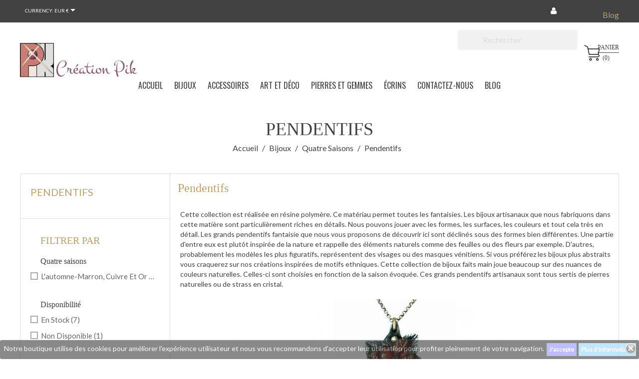

--- FILE ---
content_type: text/html; charset=utf-8
request_url: https://www.pik.fr/32-pendentifs
body_size: 18345
content:
<!doctype html>
<html lang="fr">

  <head>
    
      
  <meta charset="utf-8">


  <meta http-equiv="x-ua-compatible" content="ie=edge">



  <title>Pendentifs fantaisie en résine</title>
  <meta name="description" content="Bijoux fantaisie en résine, création de bijoux artisanaux d&#039;Atelier PIK, créateur français">
  <meta name="keywords" content="Pendentifs en résine, pâte polymère, bijoux fantaisie, bijou, pendentif fantaisie,bijoux,bijoux en résine,bijoux en pâte polymère,bijoux artisanaux,bijoux d&#039;art made in France,bijoux made in France,bijoux fabrication française">
        <link rel="canonical" href="https://www.pik.fr/32-pendentifs">
  


  <meta name="viewport" content="width=device-width, initial-scale=1">



  <link rel="icon" type="image/vnd.microsoft.icon" href="https://www.pik.fr/img/favicon.ico?1557762733">
  <link rel="shortcut icon" type="image/x-icon" href="https://www.pik.fr/img/favicon.ico?1557762733">



   
 
<link href="https://fonts.googleapis.com/css?family=Roboto:300,400,700,700i" rel="stylesheet">
<link href="https://fonts.googleapis.com/css?family=Fjalla One:300,400,500,600,700" rel="stylesheet">
<link href="https://fonts.googleapis.com/css?family=Poppins:300,400,500,600,700" rel="stylesheet">

  <link rel="stylesheet" href="https://www.pik.fr/themes/wt_royal/assets/css/theme.css" type="text/css" media="all">
  <link rel="stylesheet" href="https://www.pik.fr/modules/ps_socialfollow/views/css/ps_socialfollow.css" type="text/css" media="all">
  <link rel="stylesheet" href="https://www.pik.fr/modules/ps_searchbar/ps_searchbar.css" type="text/css" media="all">
  <link rel="stylesheet" href="https://www.pik.fr/modules/paypal/views/css/paypal_fo.css" type="text/css" media="all">
  <link rel="stylesheet" href="https://www.pik.fr/modules/ps_facetedsearch/views/dist/front.css" type="text/css" media="all">
  <link rel="stylesheet" href="https://www.pik.fr/modules/pstvacationmode/views/css/jquery.modal.min.css" type="text/css" media="all">
  <link rel="stylesheet" href="https://www.pik.fr/modules/pstvacationmode/views/css/grid.css" type="text/css" media="all">
  <link rel="stylesheet" href="https://www.pik.fr/modules/pstvacationmode/views/css/front.css" type="text/css" media="all">
  <link rel="stylesheet" href="https://www.pik.fr/modules/prestablog/views/css/grid-for-1-7-module.css" type="text/css" media="all">
  <link rel="stylesheet" href="https://www.pik.fr/modules/prestablog/views/css/grid-for-1-7-module-widget.css" type="text/css" media="all">
  <link rel="stylesheet" href="https://www.pik.fr/modules/prestablog/views/css/blog1.css" type="text/css" media="all">
  <link rel="stylesheet" href="https://www.pik.fr/modules/wtattributes/views/css/wtattributes.css" type="text/css" media="all">
  <link rel="stylesheet" href="https://www.pik.fr/modules/wtblocksearch/views/css/wtsearch.css" type="text/css" media="all">
  <link rel="stylesheet" href="https://www.pik.fr/modules/wtinstagram/views/css/wtinstagram.css" type="text/css" media="all">
  <link rel="stylesheet" href="https://www.pik.fr/modules/wtmegamenu//views/css/front.css" type="text/css" media="all">
  <link rel="stylesheet" href="https://www.pik.fr/modules/wtnewproducts/views/css/wtnewproducts.css" type="text/css" media="all">
  <link rel="stylesheet" href="https://www.pik.fr/modules/wtproductfilter/views/css/wtproductfilter.css" type="text/css" media="all">
  <link rel="stylesheet" href="https://www.pik.fr/modules/wtproductfilter/views/css/jquery.carouFredSel-6.1.0-packed.css" type="text/css" media="all">
  <link rel="stylesheet" href="https://www.pik.fr/modules/wtthemeconfigurator/views/css/frontend/owl.carousel.css" type="text/css" media="all">
  <link rel="stylesheet" href="https://www.pik.fr/modules/wtthemeconfigurator/views/css/frontend/owl.theme.css" type="text/css" media="all">
  <link rel="stylesheet" href="https://www.pik.fr/modules/wtthemeconfigurator/views/css/frontend/animate.css" type="text/css" media="all">
  <link rel="stylesheet" href="https://www.pik.fr/modules/wtthemeconfigurator/views/css/frontend/wtthemeconfigurator.css" type="text/css" media="all">
  <link rel="stylesheet" href="https://www.pik.fr/modules/wtthemeconfigurator/views/css/frontend/cloud-zoom.css" type="text/css" media="all">
  <link rel="stylesheet" href="https://www.pik.fr/modules/wtthemeconfigurator/views/css/frontend/prettyPhoto.css" type="text/css" media="all">
  <link rel="stylesheet" href="https://www.pik.fr/modules/wtthemeconfigurator/views/css/config_1.css" type="text/css" media="all">
  <link rel="stylesheet" href="https://www.pik.fr/modules/wtcustomhtml/views/css/wtcustomhtml.css" type="text/css" media="all">
  <link rel="stylesheet" href="https://www.pik.fr/js/jquery/ui/themes/base/minified/jquery-ui.min.css" type="text/css" media="all">
  <link rel="stylesheet" href="https://www.pik.fr/js/jquery/ui/themes/base/minified/jquery.ui.theme.min.css" type="text/css" media="all">
  <link rel="stylesheet" href="https://www.pik.fr/js/jquery/plugins/autocomplete/jquery.autocomplete.css" type="text/css" media="all">
  <link rel="stylesheet" href="https://www.pik.fr/modules/ps_imageslider/css/homeslider.css" type="text/css" media="all">
  <link rel="stylesheet" href="https://www.pik.fr/themes/wt_royal/assets/css/custom.css" type="text/css" media="all">




  

  <script type="text/javascript">
        var prestashop = {"cart":{"products":[],"totals":{"total":{"type":"total","label":"Total","amount":0,"value":"0,00\u00a0\u20ac"},"total_including_tax":{"type":"total","label":"Total TTC","amount":0,"value":"0,00\u00a0\u20ac"},"total_excluding_tax":{"type":"total","label":"Total HT :","amount":0,"value":"0,00\u00a0\u20ac"}},"subtotals":{"products":{"type":"products","label":"Sous-total","amount":0,"value":"0,00\u00a0\u20ac"},"discounts":null,"shipping":{"type":"shipping","label":"Livraison","amount":0,"value":""},"tax":{"type":"tax","label":"Taxes incluses","amount":0,"value":"0,00\u00a0\u20ac"}},"products_count":0,"summary_string":"0 articles","vouchers":{"allowed":1,"added":[]},"discounts":[],"minimalPurchase":2,"minimalPurchaseRequired":"Un montant total de 2,00\u00a0\u20ac HT minimum est requis pour valider votre commande. Le montant actuel de votre commande est de 0,00\u00a0\u20ac HT."},"currency":{"id":1,"name":"Euro","iso_code":"EUR","iso_code_num":"978","sign":"\u20ac"},"customer":{"lastname":null,"firstname":null,"email":null,"birthday":null,"newsletter":null,"newsletter_date_add":null,"optin":null,"website":null,"company":null,"siret":null,"ape":null,"is_logged":false,"gender":{"type":null,"name":null},"addresses":[]},"language":{"name":"Fran\u00e7ais (French)","iso_code":"fr","locale":"fr-FR","language_code":"fr","is_rtl":"0","date_format_lite":"d\/m\/Y","date_format_full":"d\/m\/Y H:i:s","id":1},"page":{"title":"","canonical":"https:\/\/www.pik.fr\/32-pendentifs","meta":{"title":"Pendentifs fantaisie en r\u00e9sine","description":"Bijoux fantaisie en r\u00e9sine, cr\u00e9ation de bijoux artisanaux d'Atelier PIK, cr\u00e9ateur fran\u00e7ais","keywords":"Pendentifs en r\u00e9sine, p\u00e2te polym\u00e8re, bijoux fantaisie, bijou, pendentif fantaisie,bijoux,bijoux en r\u00e9sine,bijoux en p\u00e2te polym\u00e8re,bijoux artisanaux,bijoux d'art made in France,bijoux made in France,bijoux fabrication fran\u00e7aise","robots":"index"},"page_name":"category","body_classes":{"lang-fr":true,"lang-rtl":false,"country-US":true,"currency-EUR":true,"layout-left-column":true,"page-category":true,"tax-display-disabled":true,"category-id-32":true,"category-Pendentifs":true,"category-id-parent-19":true,"category-depth-level-4":true},"admin_notifications":[]},"shop":{"name":"Bijoux artisanaux-Cr\u00e9ation Pik","logo":"https:\/\/www.pik.fr\/img\/prestashop-logo-1557762640.jpg","stores_icon":"https:\/\/www.pik.fr\/img\/logo_stores.png","favicon":"https:\/\/www.pik.fr\/img\/favicon.ico"},"urls":{"base_url":"https:\/\/www.pik.fr\/","current_url":"https:\/\/www.pik.fr\/32-pendentifs","shop_domain_url":"https:\/\/www.pik.fr","img_ps_url":"https:\/\/www.pik.fr\/img\/","img_cat_url":"https:\/\/www.pik.fr\/img\/c\/","img_lang_url":"https:\/\/www.pik.fr\/img\/l\/","img_prod_url":"https:\/\/www.pik.fr\/img\/p\/","img_manu_url":"https:\/\/www.pik.fr\/img\/m\/","img_sup_url":"https:\/\/www.pik.fr\/img\/su\/","img_ship_url":"https:\/\/www.pik.fr\/img\/s\/","img_store_url":"https:\/\/www.pik.fr\/img\/st\/","img_col_url":"https:\/\/www.pik.fr\/img\/co\/","img_url":"https:\/\/www.pik.fr\/themes\/wt_royal\/assets\/img\/","css_url":"https:\/\/www.pik.fr\/themes\/wt_royal\/assets\/css\/","js_url":"https:\/\/www.pik.fr\/themes\/wt_royal\/assets\/js\/","pic_url":"https:\/\/www.pik.fr\/upload\/","pages":{"address":"https:\/\/www.pik.fr\/adresse","addresses":"https:\/\/www.pik.fr\/adresses","authentication":"https:\/\/www.pik.fr\/authentification","cart":"https:\/\/www.pik.fr\/panier","category":"https:\/\/www.pik.fr\/index.php?controller=category","cms":"https:\/\/www.pik.fr\/index.php?controller=cms","contact":"https:\/\/www.pik.fr\/contactez-nous","discount":"https:\/\/www.pik.fr\/bons-de-reduction","guest_tracking":"https:\/\/www.pik.fr\/suivi-commande-invite","history":"https:\/\/www.pik.fr\/historique-des-commandes","identity":"https:\/\/www.pik.fr\/identite","index":"https:\/\/www.pik.fr\/","my_account":"https:\/\/www.pik.fr\/mon-compte","order_confirmation":"https:\/\/www.pik.fr\/index.php?controller=order-confirmation","order_detail":"https:\/\/www.pik.fr\/index.php?controller=order-detail","order_follow":"https:\/\/www.pik.fr\/details-de-la-commande","order":"https:\/\/www.pik.fr\/commande","order_return":"https:\/\/www.pik.fr\/index.php?controller=order-return","order_slip":"https:\/\/www.pik.fr\/avoirs","pagenotfound":"https:\/\/www.pik.fr\/index.php?controller=pagenotfound","password":"https:\/\/www.pik.fr\/mot-de-passe-oublie","pdf_invoice":"https:\/\/www.pik.fr\/index.php?controller=pdf-invoice","pdf_order_return":"https:\/\/www.pik.fr\/index.php?controller=pdf-order-return","pdf_order_slip":"https:\/\/www.pik.fr\/index.php?controller=pdf-order-slip","prices_drop":"https:\/\/www.pik.fr\/promotions","product":"https:\/\/www.pik.fr\/index.php?controller=product","search":"https:\/\/www.pik.fr\/recherche","sitemap":"https:\/\/www.pik.fr\/plan-du-site","stores":"https:\/\/www.pik.fr\/magasins","supplier":"https:\/\/www.pik.fr\/fournisseurs","register":"https:\/\/www.pik.fr\/authentification?create_account=1","order_login":"https:\/\/www.pik.fr\/commande?login=1"},"alternative_langs":[],"theme_assets":"\/themes\/wt_royal\/assets\/","actions":{"logout":"https:\/\/www.pik.fr\/?mylogout="},"no_picture_image":{"bySize":{"small_default":{"url":"https:\/\/www.pik.fr\/img\/p\/fr-default-small_default.jpg","width":98,"height":98},"cart_default":{"url":"https:\/\/www.pik.fr\/img\/p\/fr-default-cart_default.jpg","width":125,"height":125},"medium_default":{"url":"https:\/\/www.pik.fr\/img\/p\/fr-default-medium_default.jpg","width":452,"height":452},"home_default":{"url":"https:\/\/www.pik.fr\/img\/p\/fr-default-home_default.jpg","width":500,"height":500},"large_default":{"url":"https:\/\/www.pik.fr\/img\/p\/fr-default-large_default.jpg","width":1100,"height":1100}},"small":{"url":"https:\/\/www.pik.fr\/img\/p\/fr-default-small_default.jpg","width":98,"height":98},"medium":{"url":"https:\/\/www.pik.fr\/img\/p\/fr-default-medium_default.jpg","width":452,"height":452},"large":{"url":"https:\/\/www.pik.fr\/img\/p\/fr-default-large_default.jpg","width":1100,"height":1100},"legend":""}},"configuration":{"display_taxes_label":false,"display_prices_tax_incl":true,"is_catalog":false,"show_prices":true,"opt_in":{"partner":false},"quantity_discount":{"type":"discount","label":"Remise sur prix unitaire"},"voucher_enabled":1,"return_enabled":0},"field_required":[],"breadcrumb":{"links":[{"title":"Accueil","url":"https:\/\/www.pik.fr\/"},{"title":"Bijoux","url":"https:\/\/www.pik.fr\/5-bijoux"},{"title":"Quatre saisons","url":"https:\/\/www.pik.fr\/19-quatre-saisons"},{"title":"Pendentifs","url":"https:\/\/www.pik.fr\/32-pendentifs"}],"count":4},"link":{"protocol_link":"https:\/\/","protocol_content":"https:\/\/"},"time":1769564408,"static_token":"43c7efb7f8883af20a08a8809d950963","token":"933dd9c72608229cb886b335fff58332","debug":false};
        var psemailsubscription_subscription = "https:\/\/www.pik.fr\/module\/ps_emailsubscription\/subscription";
        var search_url = "https:\/\/www.pik.fr\/recherche";
      </script>



  
<style>
	.lgcookieslaw_banner {
		display:table;
		width:100%;
		position:fixed;
		left:0;
		repeat-x scroll left top;
		background: #3b3b3b;
		border-color: #3b3b3b;
		border-left: 1px solid #3b3b3b;
		border-radius: 3px 3px 3px 3px;
		border-right: 1px solid #3b3b3b;
		color: #FFFFFF !important;
		z-index: 99999;
		border-style: solid;
		border-width: 1px;
		margin: 0;
		outline: medium none;
		text-align: center;
		vertical-align: middle;
		text-shadow: 0 0 0 0;
		-webkit-box-shadow: 0px 1px 5px 0px #cbc5ff;
		-moz-box-shadow:    0px 1px 5px 0px #cbc5ff;
		box-shadow:         0px 1px 5px 0px #cbc5ff;
		font-size: 12px;
	
		bottom:0;;
		opacity:0.6;
	
	}

	.lgcookieslaw_banner > form
	{
		position:relative;
	}

	.lgcookieslaw_banner span.lgcookieslaw_btn
	{
		border-color: #9392ff !important;
		background: #9392ff !important;
		color: #FFFFFF !important;
		text-align: center;
		margin: 5px 0px 5px 0px;
		padding: 5px 5px;
		display: inline-block;
		border: 0;
		font-weight: bold;
		height: 26px;
		line-height: 16px;
		width: auto;
		font-size: 12px;
		cursor: pointer;
	}

	.lgcookieslaw_banner span:hover.lgcookieslaw_btn
	{
		moz-opacity:0.85;
		opacity: 0.85;
		filter: alpha(opacity=85);
	}

	.lgcookieslaw_banner a.lgcookieslaw_btn
	{
		border-color: #96d7ff;
		background: #96d7ff;
		color: #FFFFFF !important;
		margin: 5px 0px 5px 0px;
		text-align: center;
		padding: 5px 5px;
		display: inline-block;
		border: 0;
		font-weight: bold;
		height: 26px;
		line-height: 16px;
		width: auto;
		font-size: 12px;
	}

	@media (max-width: 768px) {
		.lgcookieslaw_banner span.lgcookieslaw_btn,
		.lgcookieslaw_banner a.lgcookieslaw_btn {
			height: auto;
		}
	}

	.lgcookieslaw_banner a:hover.lgcookieslaw_btn
	{
		border-color: #96d7ff;
		background: #96d7ff;
		color: #FFFFFF !important;
		moz-opacity:0.85;
		opacity: 0.85;
		filter: alpha(opacity=85);
	}

	.lgcookieslaw_close_banner_btn
	{
		cursor:pointer;
		height:21px;
		max-width:21px;
		width:21px;
	}

	.lgcookieslaw_container {
		display:table;
		margin: 0 auto;
	}

	.lgcookieslaw_button_container {
		display:table-cell;
		padding:0px;
		vertical-align: middle;
	}

	.lgcookieslaw_button_container div{
		display:table-cell;
		padding: 0px 4px 0px 0px;
		vertical-align: middle;
	}

	.lgcookieslaw_message {
		display:table-cell;
		font-size: 12px;
		padding:2px 5px 5px 5px;
		vertical-align: middle;
	}

	.lgcookieslaw_message p {
		margin: 0;
		color: #FFFFFF !important;
	}

	.lgcookieslaw_btn-close {
		position:absolute;
		right:5px;
		top:5px;
	}
</style>

<script type="text/javascript">
    function closeinfo(accept)
    {
        var banners = document.getElementsByClassName("lgcookieslaw_banner");
        if( banners ) {
            for (var i = 0; i < banners.length; i++) {
                banners[i].style.display = 'none';
            }
        }

        if (typeof accept != 'undefined' && accept == true) {
            setCookie("__lglaw", 1, 31536000);
        }
    }

    function checkLgCookie()
    {
        return document.cookie.match(/^(.*;)?\s*__lglaw\s*=\s*[^;]+(.*)?$/);
    }

    function setCookie(cname, cvalue, exdays) {
        var d = new Date();
        d.setTime(d.getTime() + (exdays * 1000));
        var expires = "expires=" + d.toUTCString();
        document.cookie = cname + "=" + cvalue + ";" + expires + ";path=/";
    }

    var lgbtnclick = function(){
        var buttons = document.getElementsByClassName("lgcookieslaw_btn_accept");
        if( buttons != null ) {
            for (var i = 0; i < buttons.length; i++) {
                buttons[i].addEventListener("click", function () {
                    closeinfo(true);
                                        
                });
            }
        }
    };

    window.addEventListener('load',function(){
        if( checkLgCookie() ) {
            closeinfo();
        } else {
            
                        
            lgbtnclick();
        }
    });

</script>
<style></style><script type="text/javascript">var PS_CONPRO_TEXT="1";var PS_CONPRO_RIGHT="1";var PS_CONPRO_CONTEXTUAL="1";var PS_CONPRO_ALERT="";var PS_CONPRO_DRAGDROP="1";var PS_CONPRO_TRANSIMAGE="1";var PS_CONPRO_CONSOLE="1";var PS_CONPRO_FOCUS="";var PS_CONPRO_ALERT_MSG="Click here to see the content";var PS_CONPRO_CTRLV="1";var PS_CONPRO_CTRLC="1";var PS_CONPRO_ALTE="";var PS_CONPRO_ALTF="";var PS_CONPRO_CTRLF="";var PS_CONPRO_CTRLX="1";var PS_CONPRO_CTRLP="1";var PS_CONPRO_CTRLS="1";var PS_CONPRO_CTRLQ="";var PS_CONPRO_CTRLSHIFTQ="";var PS_CONPRO_CTRLA="1";var PS_CONPRO_CTRLU="1";var PS_CONPRO_CTRLSHIFTC="";var PS_CONPRO_CTRLSHIFTI="";var PS_CONPRO_CTRLSHIFTJ="";var PS_CONPRO_CMDSHIFTN="1";var PS_CONPRO_F1="";var PS_CONPRO_F3="";var PS_CONPRO_CTRLF4="";var PS_CONPRO_F5="";var PS_CONPRO_F10="";var PS_CONPRO_F12="";var PS_IMAGE_SELECTOR="img:not('.js-thumb, .js-modal-thumb')";var cp_path="/modules/contentprotection/";var pixelSource=cp_path+'views/img/transparent.gif';var preload=new Image();preload.src=pixelSource;</script><style type="text/css">body
{-webkit-user-select:none;-khtml-user-select:none;-moz-user-select:none;-o-user-select:none;user-select:none;}</style><style type="text/css"media="print">*{display:none;}</style><style>.seosa_product_label{z-index:1;}</style><script type="text/javascript"></script>



    
  </head>

  <body id="category" class="lang-fr country-us currency-eur layout-left-column page-category tax-display-disabled category-id-32 category-pendentifs category-id-parent-19 category-depth-level-4" >
	<div id="page" class="wt-page-container">
    
      
    

    <main>
      
              

      <header id="header">
        
           <div id="wt_loading_overlay">
<div class="loading_overlay"></div>
<p class="loading"></p>
</div>
<div id="wt_overlay"  class="other-page" >
</div>

  <div class="header-banner">
    
  </div>



  <nav class="header-nav">
    <div class="container">
        <div class="row">
          <div class="hidden-sm-down">
            <div class="col-md-4 col-xs-12">
              <div id="_desktop_currency_selector">
  <div class="currency-selector dropdown js-dropdown">
    <span>Currency:</span>
    <span class="expand-more _gray-darker hidden-sm-down" data-toggle="dropdown">EUR €</span>
    <a data-target="#" data-toggle="dropdown" aria-haspopup="true" aria-expanded="false" class="hidden-sm-down">
      <i class="material-icons expand-more">&#xE5C5;</i>
    </a>
    <ul class="dropdown-menu hidden-sm-down" aria-labelledby="dLabel">
              <li  class="current" >
          <a title="Euro" rel="nofollow" href="https://www.pik.fr/32-pendentifs?SubmitCurrency=1&amp;id_currency=1" class="dropdown-item">EUR €</a>
        </li>
              <li >
          <a title="Livre sterling" rel="nofollow" href="https://www.pik.fr/32-pendentifs?SubmitCurrency=1&amp;id_currency=3" class="dropdown-item">GBP £</a>
        </li>
              <li >
          <a title="Dollar des États-Unis" rel="nofollow" href="https://www.pik.fr/32-pendentifs?SubmitCurrency=1&amp;id_currency=2" class="dropdown-item">USD $</a>
        </li>
          </ul>
    <select class="link hidden-md-up">
              <option value="https://www.pik.fr/32-pendentifs?SubmitCurrency=1&amp;id_currency=1" selected="selected">EUR €</option>
              <option value="https://www.pik.fr/32-pendentifs?SubmitCurrency=1&amp;id_currency=3">GBP £</option>
              <option value="https://www.pik.fr/32-pendentifs?SubmitCurrency=1&amp;id_currency=2">USD $</option>
          </select>
  </div>
</div>
<!-- Static Block module -->
<!-- /Static block module -->
            </div>
            <div class="col-md-8 right-nav">
                <div id="_desktop_user_info">
  <div class="user-info">
          <a
        href="https://www.pik.fr/mon-compte"
        title="Identifiez-vous"
        rel="nofollow"
      >
        <i class="material-icons">&#xE7FF;</i>
        <span class="hidden-sm-down">Connexion</span>
      </a>
      </div>
</div>
<!-- Module Presta Blog -->
<div id="_prestablog_index">
	<div>
		<a title="Blog" href="https://www.pik.fr/blog">
			Blog
		</a>
	</div>
</div>
<!-- /Module Presta Blog -->
<!-- Static Block module -->
<!-- /Static block module -->
            </div>
          </div>
          <div class="hidden-md-up text-xs-center mobile">
            <div class="pull-xs-left" id="menu-icon">
              <i class="material-icons d-inline">&#xE5D2;</i>
            </div>
            <div class="pull-xs-right" id="_mobile_cart"></div>
            <div class="pull-xs-right" id="_mobile_user_info"></div>
            <div class="top-logo" id="_mobile_logo"></div>
            <div class="clearfix"></div>
          </div>
        </div>
    </div>
  </nav>


 
 

  <div class="header-top">
    <div class="container">
       <div class="row">
        <div class="col-md-3 hidden-sm-down" id="_desktop_logo">
          <a href="https://www.pik.fr/">
            <img class="logo img-responsive" src="https://www.pik.fr/img/prestashop-logo-1557762640.jpg" alt="Bijoux artisanaux-Création Pik">
          </a>
        </div>
        <div class="col-md-9 col-sm-12 position-static">
          <div class="row">
            <div id="_desktop_cart">
  <div class="blockcart cart-preview inactive" data-refresh-url="//www.pik.fr/module/ps_shoppingcart/ajax">
    <div class="header">
              <i class="material-icons shopping-cart">shopping_basket</i>
        <span class="hidden-sm-down">Panier</span>
        <span class="cart-products-count">(0)</span>
          </div>
  </div>
</div>
<div id="lgcookieslaw_banner" class="lgcookieslaw_banner">
					<div class="lgcookieslaw_container">
						<div class="lgcookieslaw_message"><p>Notre boutique utilise des cookies pour améliorer l'expérience utilisateur et nous vous recommandons d'accepter leur utilisation pour profiter pleinement de votre navigation.</p></div>
							<div class="lgcookieslaw_button_container">
					<div>
												<span id="lgcookieslaw_accept" class="lgcookieslaw_btn lgcookieslaw_btn_accept" onclick="closeinfo(true)">J&#039;accepte</span>
					</div>
					<div>
						<a id="lgcookieslaw_info" class="lgcookieslaw_btn"  target="_blank"  href="https://www.pik.fr/content/3-conditions-generales" >
							Plus d&#039;informations
						</a>
					</div>
				</div>
					</div>
							<div id="lgcookieslaw_close" class="lgcookieslaw_btn-close">
				<img src="/modules/lgcookieslaw/views/img/close.png" alt="close" class="lgcookieslaw_close_banner_btn" onclick="closeinfo();">
			</div>
			</div>
 
<!-- Module Presta Blog -->

<div id="prestablog_displayslider">


</div>

<!-- Module Presta Blog -->
<!-- Static Block module -->
<!-- /Static block module --><!-- Block search module TOP -->
<div id="search_widget" class="col-lg-4 col-md-5 col-sm-12 search-widget" data-search-controller-url="//www.pik.fr/recherche">
	<form method="get" action="//www.pik.fr/recherche">
		<input type="hidden" name="controller" value="search">
		<input type="text" name="s" value="" placeholder="Rechercher">
		<button type="submit">
			<i class="material-icons search">&#xE8B6;</i>
		</button>
	</form>
</div>
<!-- /Block search module TOP -->

            <div class="clearfix"></div>
          </div>
        </div>
      </div>
      <div id="mobile_top_menu_wrapper" class="row hidden-md-up" style="display:none;">
        <div class="js-top-menu mobile" id="_mobile_top_menu"></div>
        <div class="js-top-menu-bottom">
          <div id="_mobile_currency_selector"></div>
          <div id="_mobile_language_selector"></div>
          <div id="_mobile_contact_link"></div>
        </div>
      </div>
    </div>
  </div>
  
  
  
 
  
  <div class="wt-container-menu">
		<div class="container">
		<!-- Module Megamenu-->
<div class="container_wt_megamenu">
<div id="wt-menu-horizontal" class="wt-menu-horizontal clearfix">
	
	<div class="title-menu-mobile"><span>Navigation</span></div>
	<ul class="menu-content">
									<li class="level-1 menu-banner">
										<a href="https://www.pik.fr/">
					<span>Accueil</span>
										</a>
					<span class="icon-drop-mobile"></span>
									</li>
												<li class="level-1 parent "><a href="https://www.pik.fr/5-bijoux"><i class="icon-ring"></i><span>Bijoux</span></a><span class="icon-drop-mobile"></span><ul class="menu-dropdown cat-drop-menu wt-sub-auto"><li class="level-2 parent "><a href="https://www.pik.fr/6-passion-du-fil"><span>Passion du Fil</span></a><span class="icon-drop-mobile"></span><ul class="menu-dropdown cat-drop-menu "><li class="level-3 "><a href="https://www.pik.fr/7-colliers"><span>Colliers</span></a></li><li class="level-3 "><a href="https://www.pik.fr/8-grands-pendentifs"><span>Grands pendentifs</span></a></li><li class="level-3 "><a href="https://www.pik.fr/9-bracelets"><span>Bracelets</span></a></li><li class="level-3 "><a href="https://www.pik.fr/10-broches"><span>Broches</span></a></li><li class="level-3 "><a href="https://www.pik.fr/11-epingles"><span>Épingles</span></a></li><li class="level-3 "><a href="https://www.pik.fr/13-bagues"><span>Bagues</span></a></li><li class="level-3 "><a href="https://www.pik.fr/14-petits-pendentifs"><span>Petits pendentifs</span></a></li><li class="level-3 "><a href="https://www.pik.fr/15-boucles-d-oreilles"><span>Boucles d'oreilles</span></a></li></ul></li><li class="level-2 parent "><a href="https://www.pik.fr/19-quatre-saisons"><span>Quatre saisons</span></a><span class="icon-drop-mobile"></span><ul class="menu-dropdown cat-drop-menu "><li class="level-3 "><a href="https://www.pik.fr/31-colliers"><span>Colliers</span></a></li><li class="level-3 "><a href="https://www.pik.fr/32-pendentifs"><span>Pendentifs</span></a></li><li class="level-3 "><a href="https://www.pik.fr/34-broches"><span>Broches</span></a></li><li class="level-3 "><a href="https://www.pik.fr/35-epingles"><span>Epingles</span></a></li><li class="level-3 "><a href="https://www.pik.fr/37-petits-pendentifs"><span>Petits pendentifs</span></a></li><li class="level-3 "><a href="https://www.pik.fr/40-boucles-d-oreilles"><span>Boucles d'oreilles</span></a></li></ul></li><li class="level-2 parent "><a href="https://www.pik.fr/20-monika"><span>Monika</span></a><span class="icon-drop-mobile"></span><ul class="menu-dropdown cat-drop-menu "><li class="level-3 "><a href="https://www.pik.fr/60-colliers"><span>Colliers</span></a></li><li class="level-3 "><a href="https://www.pik.fr/62-pendentifs"><span>Pendentifs</span></a></li><li class="level-3 "><a href="https://www.pik.fr/63-bracelets"><span>Bracelets</span></a></li><li class="level-3 "><a href="https://www.pik.fr/64-bagues"><span>Bagues</span></a></li><li class="level-3 "><a href="https://www.pik.fr/76-petits-pendentifs"><span>Petits pendentifs</span></a></li><li class="level-3 "><a href="https://www.pik.fr/154-boucles-d-oreilles"><span>Boucles d'oreilles</span></a></li></ul></li><li class="level-2 parent "><a href="https://www.pik.fr/21-baroque"><span>Baroque</span></a><span class="icon-drop-mobile"></span><ul class="menu-dropdown cat-drop-menu "><li class="level-3 "><a href="https://www.pik.fr/65-colliers"><span>Colliers</span></a></li><li class="level-3 "><a href="https://www.pik.fr/66-pendentifs"><span>Pendentifs</span></a></li><li class="level-3 "><a href="https://www.pik.fr/68-bracelets"><span>Bracelets</span></a></li><li class="level-3 "><a href="https://www.pik.fr/168-broches"><span>Broches</span></a></li><li class="level-3 "><a href="https://www.pik.fr/72-petits-pendentifs"><span>Petits pendentifs</span></a></li><li class="level-3 "><a href="https://www.pik.fr/73-bagues"><span>Bagues</span></a></li><li class="level-3 "><a href="https://www.pik.fr/74-boucles-d-oreilles"><span>Boucles d'oreilles</span></a></li></ul></li><li class="level-2 parent "><a href="https://www.pik.fr/22-elisa"><span>Élisa</span></a><span class="icon-drop-mobile"></span><ul class="menu-dropdown cat-drop-menu "><li class="level-3 "><a href="https://www.pik.fr/39-colliers"><span>Colliers</span></a></li></ul></li><li class="level-2 parent "><a href="https://www.pik.fr/24-ambre"><span>Ambre</span></a><span class="icon-drop-mobile"></span><ul class="menu-dropdown cat-drop-menu "><li class="level-3 "><a href="https://www.pik.fr/50-colliers"><span>Colliers</span></a></li><li class="level-3 "><a href="https://www.pik.fr/51-pendentifs"><span>Pendentifs</span></a></li><li class="level-3 "><a href="https://www.pik.fr/78-bracelets"><span>Bracelets</span></a></li><li class="level-3 "><a href="https://www.pik.fr/80-bagues"><span>Bagues</span></a></li><li class="level-3 "><a href="https://www.pik.fr/81-boucles-d-oreilles"><span>Boucles d'oreilles</span></a></li></ul></li><li class="level-2 "><a href="https://www.pik.fr/122-bijoux-mariage"><span>Bijoux mariage</span></a></li><li class="level-2 parent "><a href="https://www.pik.fr/129-emaux-d-art"><span>Émaux d'art</span></a><span class="icon-drop-mobile"></span><ul class="menu-dropdown cat-drop-menu "><li class="level-3 "><a href="https://www.pik.fr/130-colliers"><span>Colliers</span></a></li><li class="level-3 "><a href="https://www.pik.fr/131-pendentifs"><span>Pendentifs</span></a></li><li class="level-3 "><a href="https://www.pik.fr/132-bracelets"><span>Bracelets</span></a></li><li class="level-3 "><a href="https://www.pik.fr/138-petits-pendentifs"><span>Petits pendentifs</span></a></li><li class="level-3 "><a href="https://www.pik.fr/139-bagues"><span>Bagues</span></a></li></ul></li></ul></li>
												<li class="level-1 parent "><a href="https://www.pik.fr/27-accessoires"><i class="icon-chevron-right"></i><span>Accessoires</span></a><span class="icon-drop-mobile"></span><ul class="menu-dropdown cat-drop-menu wt-sub-auto"><li class="level-2 "><a href="https://www.pik.fr/28-tours-du-cou"><span>Tours du cou</span></a></li><li class="level-2 "><a href="https://www.pik.fr/29-chaines"><span>Chaînes</span></a></li><li class="level-2 "><a href="https://www.pik.fr/126-cordons"><span>Cordons</span></a></li><li class="level-2 "><a href="https://www.pik.fr/127-apprets"><span>Apprêts</span></a></li><li class="level-2 "><a href="https://www.pik.fr/166-nettoyage-bijoux"><span>Nettoyage bijoux</span></a></li></ul></li>
												<li class="level-1 ">
											<i class="icon-home"></i>
										<a href="https://www.pik.fr/25-art-et-deco">
					<span>Art et déco</span>
										</a>
					<span class="icon-drop-mobile"></span>
									</li>
												<li class="level-1 parent "><a href="https://www.pik.fr/16-pierres-et-gemmes"><i class="icon-gem"></i><span>Pierres et gemmes</span></a><span class="icon-drop-mobile"></span><ul class="menu-dropdown cat-drop-menu wt-sub-auto"><li class="level-2 parent "><a href="https://www.pik.fr/17-pierres-fines"><span>Pierres fines</span></a><span class="icon-drop-mobile"></span><ul class="menu-dropdown cat-drop-menu "><li class="level-3 "><a href="https://www.pik.fr/18-agate"><span>Agate</span></a></li><li class="level-3 "><a href="https://www.pik.fr/41--amazonite-"><span> Amazonite </span></a></li><li class="level-3 "><a href="https://www.pik.fr/42-ambre"><span>Ambre</span></a></li><li class="level-3 "><a href="https://www.pik.fr/43-amethyste"><span>Améthyste</span></a></li><li class="level-3 "><a href="https://www.pik.fr/44--aventurine-"><span> Aventurine </span></a></li><li class="level-3 "><a href="https://www.pik.fr/45-aigue-marine"><span>Aïgue marine</span></a></li><li class="level-3 "><a href="https://www.pik.fr/46-apatite-"><span>Apatite </span></a></li><li class="level-3 "><a href="https://www.pik.fr/47-beryl-"><span>Béryl </span></a></li><li class="level-3 "><a href="https://www.pik.fr/48-bronzite"><span>Bronzite</span></a></li><li class="level-3 "><a href="https://www.pik.fr/49-calcedoine"><span>calcédoine</span></a></li><li class="level-3 "><a href="https://www.pik.fr/52-chrysoberyl-"><span>Chrysobéryl   </span></a></li><li class="level-3 "><a href="https://www.pik.fr/53--chrysocolle-"><span> Chrysocolle    </span></a></li><li class="level-3 "><a href="https://www.pik.fr/54-chrysoprase"><span>Chrysoprase</span></a></li><li class="level-3 "><a href="https://www.pik.fr/55-citrine"><span>Citrine</span></a></li><li class="level-3 "><a href="https://www.pik.fr/56-corail-rouge"><span>Corail rouge</span></a></li><li class="level-3 "><a href="https://www.pik.fr/57-cornaline"><span>Cornaline</span></a></li><li class="level-3 "><a href="https://www.pik.fr/58-cristal-de-roche"><span>Cristal de roche</span></a></li><li class="level-3 "><a href="https://www.pik.fr/59-diamant"><span>Diamant</span></a></li><li class="level-3 "><a href="https://www.pik.fr/61-emeraude"><span>Emeraude</span></a></li><li class="level-3 "><a href="https://www.pik.fr/67-fluorite"><span>Fluorite</span></a></li><li class="level-3 "><a href="https://www.pik.fr/77-grenat"><span>Grenat</span></a></li><li class="level-3 "><a href="https://www.pik.fr/82-howlite-lapis"><span>Howlite lapis</span></a></li><li class="level-3 "><a href="https://www.pik.fr/83-howlite"><span>Howlite</span></a></li><li class="level-3 "><a href="https://www.pik.fr/84-iolite"><span>Iolite</span></a></li><li class="level-3 "><a href="https://www.pik.fr/85-jade"><span>Jade</span></a></li><li class="level-3 "><a href="https://www.pik.fr/86-jaspe"><span>Jaspe</span></a></li><li class="level-3 "><a href="https://www.pik.fr/87-jaspe-leopard"><span>Jaspe léopard</span></a></li><li class="level-3 "><a href="https://www.pik.fr/88-jaspe-paysage"><span>Jaspe paysage</span></a></li><li class="level-3 "><a href="https://www.pik.fr/89-jaspe-rouge"><span>Jaspe rouge</span></a></li><li class="level-3 "><a href="https://www.pik.fr/90-labradorite"><span>Labradorite</span></a></li><li class="level-3 "><a href="https://www.pik.fr/91-lapis-lazuli"><span>Lapis lazuli</span></a></li><li class="level-3 "><a href="https://www.pik.fr/92-larme-d-apache"><span>Larme d'apache</span></a></li><li class="level-3 "><a href="https://www.pik.fr/93-malachite"><span>Malachite</span></a></li><li class="level-3 "><a href="https://www.pik.fr/94-nacre"><span>Nacre</span></a></li><li class="level-3 "><a href="https://www.pik.fr/95-obsidienne"><span>Obsidienne</span></a></li><li class="level-3 "><a href="https://www.pik.fr/96-oeil-de-tigre"><span>Oeil de tigre</span></a></li><li class="level-3 "><a href="https://www.pik.fr/97-onyx"><span>Onyx</span></a></li><li class="level-3 "><a href="https://www.pik.fr/98-opale"><span>Opale</span></a></li><li class="level-3 "><a href="https://www.pik.fr/99-peridot"><span>Péridot</span></a></li><li class="level-3 "><a href="https://www.pik.fr/100-pierre-de-lune"><span>Pierre de lune</span></a></li><li class="level-3 "><a href="https://www.pik.fr/101-pierre-de-soleil"><span>Pierre de soleil</span></a></li><li class="level-3 "><a href="https://www.pik.fr/102-prehnite"><span>Préhnite</span></a></li><li class="level-3 "><a href="https://www.pik.fr/103-quartz-fume"><span>Quartz fumé</span></a></li><li class="level-3 "><a href="https://www.pik.fr/104-quartz-rose"><span>Quartz rose</span></a></li><li class="level-3 "><a href="https://www.pik.fr/105-quartz-rutile"><span>Quartz rutile</span></a></li><li class="level-3 "><a href="https://www.pik.fr/106-rhodochrosite-"><span>Rhodochrosite  </span></a></li><li class="level-3 "><a href="https://www.pik.fr/108-rhodonite"><span>Rhodonite</span></a></li><li class="level-3 "><a href="https://www.pik.fr/109-rubis"><span>Rubis</span></a></li><li class="level-3 "><a href="https://www.pik.fr/110-saphir"><span>Saphir</span></a></li><li class="level-3 "><a href="https://www.pik.fr/112-sodalite"><span>Sodalite</span></a></li><li class="level-3 "><a href="https://www.pik.fr/113-spinelle"><span>Spinelle</span></a></li><li class="level-3 "><a href="https://www.pik.fr/114-topaze"><span>Topaze</span></a></li><li class="level-3 "><a href="https://www.pik.fr/115-tourmaline"><span>Tourmaline</span></a></li><li class="level-3 "><a href="https://www.pik.fr/116-tanzanite"><span>Tanzanite</span></a></li><li class="level-3 "><a href="https://www.pik.fr/117-turquoise"><span>Turquoise</span></a></li><li class="level-3 "><a href="https://www.pik.fr/118-unakite"><span>Unakite</span></a></li><li class="level-3 "><a href="https://www.pik.fr/119-zircon"><span>Zircon</span></a></li><li class="level-3 "><a href="https://www.pik.fr/120-hematite"><span>Hématite</span></a></li><li class="level-3 "><a href="https://www.pik.fr/121-chrysopale"><span>Chrysopale</span></a></li></ul></li></ul></li>
												<li class="level-1 parent "><a href="https://www.pik.fr/30-ecrins"><i class="icon-gifts"></i><span>Écrins</span></a><span class="icon-drop-mobile"></span><ul class="menu-dropdown cat-drop-menu wt-sub-auto"><li class="level-2 "><a href="https://www.pik.fr/38-boites-cadeaux"><span>Boites cadeaux</span></a></li><li class="level-2 "><a href="https://www.pik.fr/167-pochettes-cadeaux"><span>Pochettes cadeaux</span></a></li></ul></li>
												<li class="level-1 ">
										<a href="https://www.pik.fr/contactez-nous">
					<span>Contactez-nous</span>
										</a>
					<span class="icon-drop-mobile"></span>
									</li>
												<li class="level-1 ">
										<a href="https://www.pik.fr/blog">
					<span>Blog</span>
										</a>
					<span class="icon-drop-mobile"></span>
									</li>
						</ul>
	
	<script type="text/javascript" src="/modules/wtmegamenu/views/js/jquery-1.7.1.min.js"></script>
	<script type="text/javascript">
	
		text_more = "More";
		numLiItem = $("#wt-menu-horizontal .menu-content li.level-1").length;
		nIpadHorizontal =5;
		nIpadVertical = 4;
		function getHtmlHide(nIpad,numLiItem) 
			 {
				var htmlLiHide="";
				if($("#more_menu").length==0)
					for(var i=(nIpad+1);i<=numLiItem;i++)
						htmlLiHide+='<li>'+$('#wt-menu-horizontal ul.menu-content li.level-1:nth-child('+i+')').html()+'</li>';
				return htmlLiHide;
			}

		htmlLiH = getHtmlHide(nIpadHorizontal,numLiItem);
		htmlLiV = getHtmlHide(nIpadVertical,numLiItem);
		htmlMenu=$("#wt-menu-horizontal").html();
		
		$(window).load(function(){
		addMoreResponsive(nIpadHorizontal,nIpadVertical,htmlLiH,htmlLiV,htmlMenu);
		});
		$(window).resize(function(){
		addMoreResponsive(nIpadHorizontal,nIpadVertical,htmlLiH,htmlLiV,htmlMenu);
		});
	</script>
</div>
</div>
<!-- /Module Megamenu -->
		</div>
	</div>

	<div class="container">
				<div class="row row-verticalmenu">
		<div class="wt-verticalmenu col-xs-12 col-sm-3 sticky_otherpage">
		
		</div>
		</div>
				
				
	</div>
	
		

        
      </header>

      
        
<aside id="notifications">
  <div class="container">
    
    
    
      </div>
</aside>
      

	
	  
      <section id="wrapper">
	    		  <div class="content-breadcrumb">
		  
				
<nav data-depth="4" class="breadcrumb">
<h1 class="new-title-breadcrumb">

	Pendentifs
</h1>
  <ol itemscope itemtype="http://schema.org/BreadcrumbList">
          
        <li itemprop="itemListElement" itemscope itemtype="http://schema.org/ListItem">
          <a itemprop="item" href="https://www.pik.fr/">
            <span itemprop="name">Accueil</span>
          </a>
          <meta itemprop="position" content="1">
        </li>
				
      
          
        <li itemprop="itemListElement" itemscope itemtype="http://schema.org/ListItem">
          <a itemprop="item" href="https://www.pik.fr/5-bijoux">
            <span itemprop="name">Bijoux</span>
          </a>
          <meta itemprop="position" content="2">
        </li>
				
      
          
        <li itemprop="itemListElement" itemscope itemtype="http://schema.org/ListItem">
          <a itemprop="item" href="https://www.pik.fr/19-quatre-saisons">
            <span itemprop="name">Quatre saisons</span>
          </a>
          <meta itemprop="position" content="3">
        </li>
				
      
          
        <li itemprop="itemListElement" itemscope itemtype="http://schema.org/ListItem">
          <a itemprop="item" href="https://www.pik.fr/32-pendentifs">
            <span itemprop="name">Pendentifs</span>
          </a>
          <meta itemprop="position" content="4">
        </li>
				
      
      </ol>
</nav>
			  
		  </div>
		  		  
        <div class="container">
          
            <div id="left-column" class="col-xs-12 col-sm-4 col-md-3">
                              

<div class="block-categories hidden-sm-down">
  <ul class="category-top-menu">
    <li><a class="text-uppercase h6" href="https://www.pik.fr/32-pendentifs">Pendentifs</a></li>
    <li>
  </li>
  </ul>
</div>
<div id="search_filters_wrapper" class="hidden-sm-down">
  <div id="search_filter_controls" class="hidden-md-up">
      <span id="_mobile_search_filters_clear_all"></span>
      <button class="btn btn-secondary ok">
        <i class="material-icons">&#xE876;</i>
        Ok
      </button>
  </div>
    <div id="search_filters">
    
      <p class="text-uppercase h6 hidden-sm-down">Filtrer par</p>
    

    
          

          <section class="facet clearfix" data-type="attribute_group" data-name="Quatre saisons">
        <p class="h6 facet-title hidden-sm-down">Quatre saisons</p>
                                          
        <div class="title hidden-md-up" data-target="#facet_93031" data-toggle="collapse">
          <p class="h6 facet-title">Quatre saisons</p>
          <span class="navbar-toggler collapse-icons">
            <i class="material-icons add">&#xE313;</i>
            <i class="material-icons remove">&#xE316;</i>
          </span>
        </div>

                  
            <ul id="facet_93031" class="collapse">
                              
                <li>
                  <label class="facet-label" for="facet_input_93031_0">
                                          <span class="custom-checkbox">
                        <input
                          id="facet_input_93031_0"
                          data-search-url="https://www.pik.fr/32-pendentifs?q=Quatre+saisons-L%27automne%5C-marron%2C+cuivre+et+or"
                          type="checkbox"
                                                  >
                                                  <span  class="ps-shown-by-js" ><i class="material-icons rtl-no-flip checkbox-checked">&#xE5CA;</i></span>
                                              </span>
                    
                    <a
                      href="https://www.pik.fr/32-pendentifs?q=Quatre+saisons-L%27automne%5C-marron%2C+cuivre+et+or"
                      class="_gray-darker search-link js-search-link"
                      rel="nofollow"
                    >
                      L&#039;automne-marron, cuivre et or
                                              <span class="magnitude">(5)</span>
                                          </a>
                  </label>
                </li>
                          </ul>
          

              </section>
          <section class="facet clearfix" data-type="availability" data-name="Disponibilité">
        <p class="h6 facet-title hidden-sm-down">Disponibilité</p>
                                                            
        <div class="title hidden-md-up" data-target="#facet_71297" data-toggle="collapse">
          <p class="h6 facet-title">Disponibilité</p>
          <span class="navbar-toggler collapse-icons">
            <i class="material-icons add">&#xE313;</i>
            <i class="material-icons remove">&#xE316;</i>
          </span>
        </div>

                  
            <ul id="facet_71297" class="collapse">
                              
                <li>
                  <label class="facet-label" for="facet_input_71297_0">
                                          <span class="custom-checkbox">
                        <input
                          id="facet_input_71297_0"
                          data-search-url="https://www.pik.fr/32-pendentifs?q=Disponibilit%C3%A9-En+stock"
                          type="checkbox"
                                                  >
                                                  <span  class="ps-shown-by-js" ><i class="material-icons rtl-no-flip checkbox-checked">&#xE5CA;</i></span>
                                              </span>
                    
                    <a
                      href="https://www.pik.fr/32-pendentifs?q=Disponibilit%C3%A9-En+stock"
                      class="_gray-darker search-link js-search-link"
                      rel="nofollow"
                    >
                      En stock
                                              <span class="magnitude">(7)</span>
                                          </a>
                  </label>
                </li>
                              
                <li>
                  <label class="facet-label" for="facet_input_71297_1">
                                          <span class="custom-checkbox">
                        <input
                          id="facet_input_71297_1"
                          data-search-url="https://www.pik.fr/32-pendentifs?q=Disponibilit%C3%A9-Non+disponible"
                          type="checkbox"
                                                  >
                                                  <span  class="ps-shown-by-js" ><i class="material-icons rtl-no-flip checkbox-checked">&#xE5CA;</i></span>
                                              </span>
                    
                    <a
                      href="https://www.pik.fr/32-pendentifs?q=Disponibilit%C3%A9-Non+disponible"
                      class="_gray-darker search-link js-search-link"
                      rel="nofollow"
                    >
                      Non disponible
                                              <span class="magnitude">(1)</span>
                                          </a>
                  </label>
                </li>
                          </ul>
          

              </section>
          <section class="facet clearfix" data-type="price" data-name="Prix">
        <p class="h6 facet-title hidden-sm-down">Prix</p>
                                          
        <div class="title hidden-md-up" data-target="#facet_14263" data-toggle="collapse">
          <p class="h6 facet-title">Prix</p>
          <span class="navbar-toggler collapse-icons">
            <i class="material-icons add">&#xE313;</i>
            <i class="material-icons remove">&#xE316;</i>
          </span>
        </div>

                  
                          <ul id="facet_14263"
                class="faceted-slider collapse"
                data-slider-min="27"
                data-slider-max="39"
                data-slider-id="14263"
                data-slider-values="null"
                data-slider-unit="€"
                data-slider-label="Prix"
                data-slider-specifications="{&quot;symbol&quot;:[&quot;,&quot;,&quot;\u202f&quot;,&quot;;&quot;,&quot;%&quot;,&quot;-&quot;,&quot;+&quot;,&quot;E&quot;,&quot;\u00d7&quot;,&quot;\u2030&quot;,&quot;\u221e&quot;,&quot;NaN&quot;],&quot;currencyCode&quot;:&quot;EUR&quot;,&quot;currencySymbol&quot;:&quot;\u20ac&quot;,&quot;numberSymbols&quot;:[&quot;,&quot;,&quot;\u202f&quot;,&quot;;&quot;,&quot;%&quot;,&quot;-&quot;,&quot;+&quot;,&quot;E&quot;,&quot;\u00d7&quot;,&quot;\u2030&quot;,&quot;\u221e&quot;,&quot;NaN&quot;],&quot;positivePattern&quot;:&quot;#,##0.00\u00a0\u00a4&quot;,&quot;negativePattern&quot;:&quot;-#,##0.00\u00a0\u00a4&quot;,&quot;maxFractionDigits&quot;:2,&quot;minFractionDigits&quot;:2,&quot;groupingUsed&quot;:true,&quot;primaryGroupSize&quot;:3,&quot;secondaryGroupSize&quot;:3}"
                data-slider-encoded-url="https://www.pik.fr/32-pendentifs"
              >
                <li>
                  <p id="facet_label_14263">
                    27,00 € - 39,00 €
                  </p>

                  <div id="slider-range_14263"></div>
                </li>
              </ul>
                      
              </section>
      </div>

</div>
<!-- Static Block module -->
			<div class="banner-left-column image"><a href="https://www.pik.fr/5-bijoux"><img src="https://www.pik.fr/img/cms/pik_1.png" alt="" /></a></div>
	<!-- /Static block module -->
                          </div>
          

          
  <div id="content-wrapper" class="left-column col-xs-12 col-sm-8 col-md-9">
    
  <section id="main">

    
    <div class="block-category card card-block hidden-sm-down">
      <h1 class="h1">Pendentifs</h1>
              <div id="category-description" class="text-muted"><p>Cette collection est réalisée en résine polymère. Ce matériau permet toutes les fantaisies. Les bijoux artisanaux que nous fabriquons dans cette matière sont particulièrement riches en détails. Nous pouvons jouer avec les formes, les surfaces, les couleurs et tout cela très en détail. Les grands pendentifs fantaisie que nous vous proposons de découvrir ici sont déclinés sous des formes bien différentes. Une partie d'entre eux est plutôt inspirée de la nature et rappelle des éléments naturels comme des feuilles ou des fleurs par exemple. D'autres, probablement les modèles les plus figuratifs, représentent des visages ou des masques vénitiens. Si vous préférez les bijoux plus abstraits vous craquerez sur nos créations inspirées de motifs ethniques. Cette collection de bijoux faits main joue beaucoup sur des nuances de couleurs naturelles. Celles-ci sont choisies en fonction de la saison évoquée. Ces grands pendentifs artisanaux sont tous sertis de pierres naturelles ou de strass en cristal.</p></div>
        <div class="category-cover">
          <img src="https://www.pik.fr/c/32-category_default/pendentifs.jpg" alt="Pendentifs fantaisie en résine">
        </div>
          </div>
    <div class="text-xs-center hidden-md-up">
      <h1 class="h1">Pendentifs</h1>
    </div>
	
	


    <section id="products" urls_pages_cart="https://www.pik.fr/panier" static_token="43c7efb7f8883af20a08a8809d950963">
      
        <div id="">
          
            <div id="js-product-list-top" class="row products-selection">
  <div class="col-md-4 hidden-sm-down total-products">
          <p>Il y a 8 produits.</p>
      </div>
  <div class="col-md-8">
    <div class="row sort-by-row">

      
        <span class="col-sm-3 col-md-3 hidden-sm-down sort-by">Sort by:</span>
<div class="col-sm-9 col-xs-8 col-md-9 products-sort-order dropdown">
  <a class="select-title" rel="nofollow" data-toggle="dropdown" aria-haspopup="true" aria-expanded="false">
    Pertinence    <i class="material-icons pull-xs-right">&#xE5C5;</i>
  </a>
  <div class="dropdown-menu">
          <a
        rel="nofollow"
        href="https://www.pik.fr/32-pendentifs?order=product.sales.desc"
        class="select-list js-search-link"
      >
        Ventes, ordre décroissant
      </a>
          <a
        rel="nofollow"
        href="https://www.pik.fr/32-pendentifs?order=product.position.asc"
        class="select-list current js-search-link"
      >
        Pertinence
      </a>
          <a
        rel="nofollow"
        href="https://www.pik.fr/32-pendentifs?order=product.name.asc"
        class="select-list js-search-link"
      >
        Nom, A à Z
      </a>
          <a
        rel="nofollow"
        href="https://www.pik.fr/32-pendentifs?order=product.name.desc"
        class="select-list js-search-link"
      >
        Nom, Z à A
      </a>
          <a
        rel="nofollow"
        href="https://www.pik.fr/32-pendentifs?order=product.price.asc"
        class="select-list js-search-link"
      >
        Prix, croissant
      </a>
          <a
        rel="nofollow"
        href="https://www.pik.fr/32-pendentifs?order=product.price.desc"
        class="select-list js-search-link"
      >
        Prix, décroissant
      </a>
          <a
        rel="nofollow"
        href="https://www.pik.fr/32-pendentifs?order=product.reference.asc"
        class="select-list js-search-link"
      >
        Reference, A to Z
      </a>
          <a
        rel="nofollow"
        href="https://www.pik.fr/32-pendentifs?order=product.reference.desc"
        class="select-list js-search-link"
      >
        Reference, Z to A
      </a>
      </div>
</div>
      

              <div class="col-sm-3 col-xs-4 hidden-md-up filter-button">
          <button id="search_filter_toggler" class="btn btn-secondary">
            Filtrer
          </button>
        </div>
      	  <ul class="filter-col-item">
	    <li id="row_line"><a class="col-sm-6 row-line" rel="nofollow" href="#" title="List view item"></a></li>
		<li class="display-title">Filtrer sur une ligne:</li>
		 <li id="grid_6"><a class="col-sm-6 col-md-2" rel="nofollow" href="#" title="6 item in line"></a></li>
		<li id="grid_4" class="selected"><a class="col-sm-6 col-md-4" rel="nofollow" href="#" title="4 item in line"></a></li>
		<li id="grid_2"><a class="col-sm-6 col-md-6" rel="nofollow" href="#" title="2 item in line"></a></li>
		</ul>
		
    </div>
  </div>
  <div class="col-sm-12 hidden-md-up text-xs-center showing">
    Affichage 1-8 de 8 article(s)
  </div>
</div>
          
        </div>

        
          <div id="" class="hidden-sm-down">
            <section id="js-active-search-filters" class="hide">
  
    <p class="h6 hidden-xs-up">Filtres actifs</p>
  

  </section>

          </div>
        

        <div id="">
          
            <div id="js-product-list">
  <div class="products">
          
        
  <article class="ajax_block_product product-miniature js-product-miniature col-xs-12 col-sm-6 col-md-4" data-id-product="31" data-id-product-attribute="2969" itemscope itemtype="http://schema.org/Product">
    <div class="thumbnail-container wt_container_thumbnail">
	<div class="div-product-image">
      
        <a href="https://www.pik.fr/pendentifs/31-2969-pendentif-en-resine-bijou-fantaisie-artisanal.html#/187-couleurs_de_saisons-l_automne_marron_cuivre_et_or" class="thumbnail product-thumbnail">
          <img class="wt-image"
            src = "https://www.pik.fr/104-home_default/pendentif-en-resine-bijou-fantaisie-artisanal.jpg"
            alt = "Pendentif en résine marron"
            data-full-size-image-url = "https://www.pik.fr/104-large_default/pendentif-en-resine-bijou-fantaisie-artisanal.jpg"
          >
        </a>
			<div class="thumbs-content">
		<a id="view_scroll_left281" class="button-arrow-vertical-thumb prev hidden" href="javascript:{}" title="Other views" rel="11"><i class="icon-chevron-up"></i></a>
		<div id="thumbs_list281" class="thumbs_list ">
			<ul id="thumbs_list_frame281" class="thumbs_list_frame" name="thumb-images-31">
																														<li id="thumbnail281_104">
						<a wt_rel="prettyPhoto[thumb-images-31]"
							href="https://www.pik.fr/104-large_default/pendentif-en-resine-bijou-fantaisie-artisanal.jpg"
							data-fancybox-group="other-views-31" tv-img-src="https://www.pik.fr/104-home_default/pendentif-en-resine-bijou-fantaisie-artisanal.jpg"
							class="fancybox image_hoverwashe"
							title="Pendentif en résine marron">

							<img class="img-responsive" id="thumb_31_104" src="https://www.pik.fr/104-small_default/pendentif-en-resine-bijou-fantaisie-artisanal.jpg" alt="Pendentif en résine marron" title="Pendentif en résine marron" itemprop="image" />
						<span class="hover_bkg_light"></span>
						</a>
					</li>
																														<li id="thumbnail281_105">
						<a wt_rel="prettyPhoto[thumb-images-31]"
							href="https://www.pik.fr/105-large_default/pendentif-en-resine-bijou-fantaisie-artisanal.jpg"
							data-fancybox-group="other-views-31" tv-img-src="https://www.pik.fr/105-home_default/pendentif-en-resine-bijou-fantaisie-artisanal.jpg"
							class="fancybox image_hoverwashe"
							title="Pendentif en résine marron sur chaîne">

							<img class="img-responsive" id="thumb_31_105" src="https://www.pik.fr/105-small_default/pendentif-en-resine-bijou-fantaisie-artisanal.jpg" alt="Pendentif en résine marron sur chaîne" title="Pendentif en résine marron sur chaîne" itemprop="image" />
						<span class="hover_bkg_light"></span>
						</a>
					</li>
																														<li id="thumbnail281_106" class="last">
						<a wt_rel="prettyPhoto[thumb-images-31]"
							href="https://www.pik.fr/106-large_default/pendentif-en-resine-bijou-fantaisie-artisanal.jpg"
							data-fancybox-group="other-views-31" tv-img-src="https://www.pik.fr/106-home_default/pendentif-en-resine-bijou-fantaisie-artisanal.jpg"
							class="fancybox image_hoverwashe"
							title="Chaîne de couleur bronze">

							<img class="img-responsive" id="thumb_31_106" src="https://www.pik.fr/106-small_default/pendentif-en-resine-bijou-fantaisie-artisanal.jpg" alt="Chaîne de couleur bronze" title="Chaîne de couleur bronze" itemprop="image" />
						<span class="hover_bkg_light"></span>
						</a>
					</li>
							</ul>
		</div>
		<a id="view_scroll_right281" class="button-arrow-vertical-thumb next hidden" href="javascript:{}" title="Other views" rel="11"><i class="icon-chevron-down"></i></a>
</div>
		<script type="text/javascript">
		$(function(){
		
		$('#thumbs_list281').serialScroll({
			items:'li:visible',
			prev:'#view_scroll_left281',
			next:'#view_scroll_right281',
			axis:'y',
			offset:0,
			start:0,
			stop:true,
			onBefore:serialScrollFixLock,
			duration:700,
			step: 2,
			lazy: true,
			lock: false,
			force:false,
			cycle:false
		});
		$('#thumbs_list281').trigger('goto', 1);// SerialScroll Bug on goto 0 ?
		$('#thumbs_list281').trigger('goto', 0);
	
		function serialScrollFixLock(event, targeted, scrolled, items, position)
		{
			serialScrollNbImages = $('#thumbs_list281 li:visible').length;
			serialScrollNbImagesDisplayed = 3;

			var leftArrow = position == 0 ? true : false;
			var rightArrow = position + serialScrollNbImagesDisplayed >= serialScrollNbImages ? true : false;

			$('#view_scroll_left281').css('cursor', leftArrow ? 'default' : 'pointer').css('display', leftArrow ? 'block' : 'block').fadeTo(0, leftArrow ? 0 : 1);
			$('#view_scroll_right281').css('cursor', rightArrow ? 'default' : 'pointer').fadeTo(0, rightArrow ? 0 : 1).css('display', rightArrow ? 'block' : 'block');
			return true;
		}
		});
	</script>

      
	   <div class="wt-button-container">
		<div class="product-add-to-cart">

		  <form action="" method="post" id="add-to-cart-or-refresh">
               
				<div class="product-quantity" style="display:none;">
				 <input type="hidden" name="token" id="token-product-list" value="">
                <input type="hidden" name="id_product" value="31" id="product_page_product_id">
                <input type="hidden" name="id_customization" value="0" id="product_customization_id">
                <input type="hidden" name="qty" id="quantity_wanted" value="1" class="input-group"  min="1"  />
				</div>
                 <a href="javascript:void(0);" wt-name-module="product-list" id="product-list-wt-cart-id-product-31" wt_id_product_atrr="31" class="medium-button add-to-cart" data-button-action="add-to-cart">
					<span>Ajouter au panier</span>
					
				  </a>

            </form>
    

</div>
		
								
<div class="product-quick-view">		
<a href="javascript:void(0);" class="medium-button quick-view" data-toggle="tooltip" data-placement="top" data-link-action="quickview" title="quickview" rel="#">
<span class="text">Quick view</span>
</a>
</div>
					

	

	</div>
	</div>
      <div class="product-description">
        
          <h1 class="h3 product-title" itemprop="name"><a href="https://www.pik.fr/pendentifs/31-2969-pendentif-en-resine-bijou-fantaisie-artisanal.html#/187-couleurs_de_saisons-l_automne_marron_cuivre_et_or">Pendentif en résine, bijou...</a></h1>
        
		<div class="description" style="display: none;"><p>Pendentif fabriqué à la main en argile polymère et rehaussé de trois pierres véritables appelées cornaline, hématite, aventurine ou sodalite suivant la saison choisie. Peint à la main, il revêt des tons de cuivre, d'or et de terre, vert et or ou encore bleu et argent.</p></div>
        
                      <div class="product-price-and-shipping">
              
              

              <span itemprop="price" class="price">39,00 €</span>

              

            
          </div>
              

      
        
      
    </div>

  

    

  </article>

      
          
        
  <article class="ajax_block_product product-miniature js-product-miniature col-xs-12 col-sm-6 col-md-4" data-id-product="32" data-id-product-attribute="2968" itemscope itemtype="http://schema.org/Product">
    <div class="thumbnail-container wt_container_thumbnail">
	<div class="div-product-image">
      
        <a href="https://www.pik.fr/pendentifs/32-2968-pendentif-en-resine-feuille-de-couleur-brune-vert-bleu-ou-noir.html#/187-couleurs_de_saisons-l_automne_marron_cuivre_et_or" class="thumbnail product-thumbnail">
          <img class="wt-image"
            src = "https://www.pik.fr/2825-home_default/pendentif-en-resine-feuille-de-couleur-brune-vert-bleu-ou-noir.jpg"
            alt = "Artisanat d&#039;art-bijou fait main en France."
            data-full-size-image-url = "https://www.pik.fr/2825-large_default/pendentif-en-resine-feuille-de-couleur-brune-vert-bleu-ou-noir.jpg"
          >
        </a>
			<div class="thumbs-content">
		<a id="view_scroll_left301" class="button-arrow-vertical-thumb prev hidden" href="javascript:{}" title="Other views" rel="11"><i class="icon-chevron-up"></i></a>
		<div id="thumbs_list301" class="thumbs_list ">
			<ul id="thumbs_list_frame301" class="thumbs_list_frame" name="thumb-images-32">
																														<li id="thumbnail301_2825">
						<a wt_rel="prettyPhoto[thumb-images-32]"
							href="https://www.pik.fr/2825-large_default/pendentif-en-resine-feuille-de-couleur-brune-vert-bleu-ou-noir.jpg"
							data-fancybox-group="other-views-32" tv-img-src="https://www.pik.fr/2825-home_default/pendentif-en-resine-feuille-de-couleur-brune-vert-bleu-ou-noir.jpg"
							class="fancybox image_hoverwashe"
							title="Artisanat d\&#039;art-bijou fait main en France.">

							<img class="img-responsive" id="thumb_32_2825" src="https://www.pik.fr/2825-small_default/pendentif-en-resine-feuille-de-couleur-brune-vert-bleu-ou-noir.jpg" alt="Artisanat d&#039;art-bijou fait main en France." title="Artisanat d&#039;art-bijou fait main en France." itemprop="image" />
						<span class="hover_bkg_light"></span>
						</a>
					</li>
																														<li id="thumbnail301_109">
						<a wt_rel="prettyPhoto[thumb-images-32]"
							href="https://www.pik.fr/109-large_default/pendentif-en-resine-feuille-de-couleur-brune-vert-bleu-ou-noir.jpg"
							data-fancybox-group="other-views-32" tv-img-src="https://www.pik.fr/109-home_default/pendentif-en-resine-feuille-de-couleur-brune-vert-bleu-ou-noir.jpg"
							class="fancybox image_hoverwashe"
							title="Pendentif en résine de couleur bronze, or et cuivre fait main.">

							<img class="img-responsive" id="thumb_32_109" src="https://www.pik.fr/109-small_default/pendentif-en-resine-feuille-de-couleur-brune-vert-bleu-ou-noir.jpg" alt="Pendentif en résine de couleur bronze, or et cuivre fait main." title="Pendentif en résine de couleur bronze, or et cuivre fait main." itemprop="image" />
						<span class="hover_bkg_light"></span>
						</a>
					</li>
																														<li id="thumbnail301_110" class="last">
						<a wt_rel="prettyPhoto[thumb-images-32]"
							href="https://www.pik.fr/110-large_default/pendentif-en-resine-feuille-de-couleur-brune-vert-bleu-ou-noir.jpg"
							data-fancybox-group="other-views-32" tv-img-src="https://www.pik.fr/110-home_default/pendentif-en-resine-feuille-de-couleur-brune-vert-bleu-ou-noir.jpg"
							class="fancybox image_hoverwashe"
							title="Chaîne en laiton pour pendentif  artisanal.">

							<img class="img-responsive" id="thumb_32_110" src="https://www.pik.fr/110-small_default/pendentif-en-resine-feuille-de-couleur-brune-vert-bleu-ou-noir.jpg" alt="Chaîne en laiton pour pendentif  artisanal." title="Chaîne en laiton pour pendentif  artisanal." itemprop="image" />
						<span class="hover_bkg_light"></span>
						</a>
					</li>
							</ul>
		</div>
		<a id="view_scroll_right301" class="button-arrow-vertical-thumb next hidden" href="javascript:{}" title="Other views" rel="11"><i class="icon-chevron-down"></i></a>
</div>
		<script type="text/javascript">
		$(function(){
		
		$('#thumbs_list301').serialScroll({
			items:'li:visible',
			prev:'#view_scroll_left301',
			next:'#view_scroll_right301',
			axis:'y',
			offset:0,
			start:0,
			stop:true,
			onBefore:serialScrollFixLock,
			duration:700,
			step: 2,
			lazy: true,
			lock: false,
			force:false,
			cycle:false
		});
		$('#thumbs_list301').trigger('goto', 1);// SerialScroll Bug on goto 0 ?
		$('#thumbs_list301').trigger('goto', 0);
	
		function serialScrollFixLock(event, targeted, scrolled, items, position)
		{
			serialScrollNbImages = $('#thumbs_list301 li:visible').length;
			serialScrollNbImagesDisplayed = 3;

			var leftArrow = position == 0 ? true : false;
			var rightArrow = position + serialScrollNbImagesDisplayed >= serialScrollNbImages ? true : false;

			$('#view_scroll_left301').css('cursor', leftArrow ? 'default' : 'pointer').css('display', leftArrow ? 'block' : 'block').fadeTo(0, leftArrow ? 0 : 1);
			$('#view_scroll_right301').css('cursor', rightArrow ? 'default' : 'pointer').fadeTo(0, rightArrow ? 0 : 1).css('display', rightArrow ? 'block' : 'block');
			return true;
		}
		});
	</script>

      
	   <div class="wt-button-container">
		<div class="product-add-to-cart">

		  <form action="" method="post" id="add-to-cart-or-refresh">
               
				<div class="product-quantity" style="display:none;">
				 <input type="hidden" name="token" id="token-product-list" value="">
                <input type="hidden" name="id_product" value="32" id="product_page_product_id">
                <input type="hidden" name="id_customization" value="0" id="product_customization_id">
                <input type="hidden" name="qty" id="quantity_wanted" value="1" class="input-group"  min="1"  />
				</div>
                 <a href="javascript:void(0);" wt-name-module="product-list" id="product-list-wt-cart-id-product-32" wt_id_product_atrr="32" class="medium-button add-to-cart" data-button-action="add-to-cart">
					<span>Ajouter au panier</span>
					
				  </a>

            </form>
    

</div>
		
								
<div class="product-quick-view">		
<a href="javascript:void(0);" class="medium-button quick-view" data-toggle="tooltip" data-placement="top" data-link-action="quickview" title="quickview" rel="#">
<span class="text">Quick view</span>
</a>
</div>
					

	

	</div>
	</div>
      <div class="product-description">
        
          <h1 class="h3 product-title" itemprop="name"><a href="https://www.pik.fr/pendentifs/32-2968-pendentif-en-resine-feuille-de-couleur-brune-vert-bleu-ou-noir.html#/187-couleurs_de_saisons-l_automne_marron_cuivre_et_or">Pendentif en résine,...</a></h1>
        
		<div class="description" style="display: none;"><p>Pendentif fantaisie fabriqué à la main en argile polymère et rehaussé de trois pierres véritables.  Très léger, poétique et contemporain. Le pendentif seul fait 50 mm de largeur et 80 mm de longueur quant à la chaîne qui l'accompagne, elle mesure 45 cm. </p></div>
        
                      <div class="product-price-and-shipping">
              
              

              <span itemprop="price" class="price">38,00 €</span>

              

            
          </div>
              

      
        
      
    </div>

  

    

  </article>

      
          
        
  <article class="ajax_block_product product-miniature js-product-miniature col-xs-12 col-sm-6 col-md-4" data-id-product="33" data-id-product-attribute="2970" itemscope itemtype="http://schema.org/Product">
    <div class="thumbnail-container wt_container_thumbnail">
	<div class="div-product-image">
      
        <a href="https://www.pik.fr/pendentifs/33-2970-feuille-d-erable-pendentif-fantaisie-avec-de-pierres-fines.html#/187-couleurs_de_saisons-l_automne_marron_cuivre_et_or" class="thumbnail product-thumbnail">
          <img class="wt-image"
            src = "https://www.pik.fr/2823-home_default/feuille-d-erable-pendentif-fantaisie-avec-de-pierres-fines.jpg"
            alt = "Bijou d&#039;art-pendentif en pâte polymère."
            data-full-size-image-url = "https://www.pik.fr/2823-large_default/feuille-d-erable-pendentif-fantaisie-avec-de-pierres-fines.jpg"
          >
        </a>
			<div class="thumbs-content">
		<a id="view_scroll_left255" class="button-arrow-vertical-thumb prev hidden" href="javascript:{}" title="Other views" rel="11"><i class="icon-chevron-up"></i></a>
		<div id="thumbs_list255" class="thumbs_list show_sroll">
			<ul id="thumbs_list_frame255" class="thumbs_list_frame" name="thumb-images-33">
																														<li id="thumbnail255_2823">
						<a wt_rel="prettyPhoto[thumb-images-33]"
							href="https://www.pik.fr/2823-large_default/feuille-d-erable-pendentif-fantaisie-avec-de-pierres-fines.jpg"
							data-fancybox-group="other-views-33" tv-img-src="https://www.pik.fr/2823-home_default/feuille-d-erable-pendentif-fantaisie-avec-de-pierres-fines.jpg"
							class="fancybox image_hoverwashe"
							title="Bijou d\&#039;art-pendentif en pâte polymère.">

							<img class="img-responsive" id="thumb_33_2823" src="https://www.pik.fr/2823-small_default/feuille-d-erable-pendentif-fantaisie-avec-de-pierres-fines.jpg" alt="Bijou d&#039;art-pendentif en pâte polymère." title="Bijou d&#039;art-pendentif en pâte polymère." itemprop="image" />
						<span class="hover_bkg_light"></span>
						</a>
					</li>
																														<li id="thumbnail255_112">
						<a wt_rel="prettyPhoto[thumb-images-33]"
							href="https://www.pik.fr/112-large_default/feuille-d-erable-pendentif-fantaisie-avec-de-pierres-fines.jpg"
							data-fancybox-group="other-views-33" tv-img-src="https://www.pik.fr/112-home_default/feuille-d-erable-pendentif-fantaisie-avec-de-pierres-fines.jpg"
							class="fancybox image_hoverwashe"
							title="Pendentif fantaisie de couleur bronze, or et cuivre.">

							<img class="img-responsive" id="thumb_33_112" src="https://www.pik.fr/112-small_default/feuille-d-erable-pendentif-fantaisie-avec-de-pierres-fines.jpg" alt="Pendentif fantaisie de couleur bronze, or et cuivre." title="Pendentif fantaisie de couleur bronze, or et cuivre." itemprop="image" />
						<span class="hover_bkg_light"></span>
						</a>
					</li>
																														<li id="thumbnail255_2824">
						<a wt_rel="prettyPhoto[thumb-images-33]"
							href="https://www.pik.fr/2824-large_default/feuille-d-erable-pendentif-fantaisie-avec-de-pierres-fines.jpg"
							data-fancybox-group="other-views-33" tv-img-src="https://www.pik.fr/2824-home_default/feuille-d-erable-pendentif-fantaisie-avec-de-pierres-fines.jpg"
							class="fancybox image_hoverwashe"
							title="Feuille d\&#039;érable, pendentif fantaisie avec de pierres fines">

							<img class="img-responsive" id="thumb_33_2824" src="https://www.pik.fr/2824-small_default/feuille-d-erable-pendentif-fantaisie-avec-de-pierres-fines.jpg" alt="Feuille d&#039;érable, pendentif fantaisie avec de pierres fines" title="Feuille d&#039;érable, pendentif fantaisie avec de pierres fines" itemprop="image" />
						<span class="hover_bkg_light"></span>
						</a>
					</li>
																														<li id="thumbnail255_113" class="last">
						<a wt_rel="prettyPhoto[thumb-images-33]"
							href="https://www.pik.fr/113-large_default/feuille-d-erable-pendentif-fantaisie-avec-de-pierres-fines.jpg"
							data-fancybox-group="other-views-33" tv-img-src="https://www.pik.fr/113-home_default/feuille-d-erable-pendentif-fantaisie-avec-de-pierres-fines.jpg"
							class="fancybox image_hoverwashe"
							title="Chaine en laiton pour bijou artisanal.">

							<img class="img-responsive" id="thumb_33_113" src="https://www.pik.fr/113-small_default/feuille-d-erable-pendentif-fantaisie-avec-de-pierres-fines.jpg" alt="Chaine en laiton pour bijou artisanal." title="Chaine en laiton pour bijou artisanal." itemprop="image" />
						<span class="hover_bkg_light"></span>
						</a>
					</li>
							</ul>
		</div>
		<a id="view_scroll_right255" class="button-arrow-vertical-thumb next hidden" href="javascript:{}" title="Other views" rel="11"><i class="icon-chevron-down"></i></a>
</div>
		<script type="text/javascript">
		$(function(){
		
		$('#thumbs_list255').serialScroll({
			items:'li:visible',
			prev:'#view_scroll_left255',
			next:'#view_scroll_right255',
			axis:'y',
			offset:0,
			start:0,
			stop:true,
			onBefore:serialScrollFixLock,
			duration:700,
			step: 2,
			lazy: true,
			lock: false,
			force:false,
			cycle:false
		});
		$('#thumbs_list255').trigger('goto', 1);// SerialScroll Bug on goto 0 ?
		$('#thumbs_list255').trigger('goto', 0);
	
		function serialScrollFixLock(event, targeted, scrolled, items, position)
		{
			serialScrollNbImages = $('#thumbs_list255 li:visible').length;
			serialScrollNbImagesDisplayed = 3;

			var leftArrow = position == 0 ? true : false;
			var rightArrow = position + serialScrollNbImagesDisplayed >= serialScrollNbImages ? true : false;

			$('#view_scroll_left255').css('cursor', leftArrow ? 'default' : 'pointer').css('display', leftArrow ? 'block' : 'block').fadeTo(0, leftArrow ? 0 : 1);
			$('#view_scroll_right255').css('cursor', rightArrow ? 'default' : 'pointer').fadeTo(0, rightArrow ? 0 : 1).css('display', rightArrow ? 'block' : 'block');
			return true;
		}
		});
	</script>

      
	   <div class="wt-button-container">
		<div class="product-add-to-cart">

		  <form action="" method="post" id="add-to-cart-or-refresh">
               
				<div class="product-quantity" style="display:none;">
				 <input type="hidden" name="token" id="token-product-list" value="">
                <input type="hidden" name="id_product" value="33" id="product_page_product_id">
                <input type="hidden" name="id_customization" value="0" id="product_customization_id">
                <input type="hidden" name="qty" id="quantity_wanted" value="1" class="input-group"  min="1"  />
				</div>
                 <a href="javascript:void(0);" wt-name-module="product-list" id="product-list-wt-cart-id-product-33" wt_id_product_atrr="33" class="medium-button add-to-cart" data-button-action="add-to-cart">
					<span>Ajouter au panier</span>
					
				  </a>

            </form>
    

</div>
		
								
<div class="product-quick-view">		
<a href="javascript:void(0);" class="medium-button quick-view" data-toggle="tooltip" data-placement="top" data-link-action="quickview" title="quickview" rel="#">
<span class="text">Quick view</span>
</a>
</div>
					

	

	</div>
	</div>
      <div class="product-description">
        
          <h1 class="h3 product-title" itemprop="name"><a href="https://www.pik.fr/pendentifs/33-2970-feuille-d-erable-pendentif-fantaisie-avec-de-pierres-fines.html#/187-couleurs_de_saisons-l_automne_marron_cuivre_et_or">Feuille d&#039;érable, pendentif...</a></h1>
        
		<div class="description" style="display: none;"><p>Création artisanale de qualité, fabriquée en France dans notre atelier. Ce pendentif en forme de feuille d'érable c'est la finesse et la simplicité qui apportera une note de couleur.</p></div>
        
                      <div class="product-price-and-shipping">
              
              

              <span itemprop="price" class="price">38,00 €</span>

              

            
          </div>
              

      
        
      
    </div>

  

    

  </article>

      
          
        
  <article class="ajax_block_product product-miniature js-product-miniature col-xs-12 col-sm-6 col-md-4" data-id-product="34" data-id-product-attribute="2971" itemscope itemtype="http://schema.org/Product">
    <div class="thumbnail-container wt_container_thumbnail">
	<div class="div-product-image">
      
        <a href="https://www.pik.fr/pendentifs/34-2971-pendentif-masque-venitienne-en-resine.html#/187-couleurs_de_saisons-l_automne_marron_cuivre_et_or" class="thumbnail product-thumbnail">
          <img class="wt-image"
            src = "https://www.pik.fr/115-home_default/pendentif-masque-venitienne-en-resine.jpg"
            alt = "Pendentif masque vénitienne en résine"
            data-full-size-image-url = "https://www.pik.fr/115-large_default/pendentif-masque-venitienne-en-resine.jpg"
          >
        </a>
			<div class="thumbs-content">
		<a id="view_scroll_left646" class="button-arrow-vertical-thumb prev hidden" href="javascript:{}" title="Other views" rel="11"><i class="icon-chevron-up"></i></a>
		<div id="thumbs_list646" class="thumbs_list show_sroll">
			<ul id="thumbs_list_frame646" class="thumbs_list_frame" name="thumb-images-34">
																														<li id="thumbnail646_115">
						<a wt_rel="prettyPhoto[thumb-images-34]"
							href="https://www.pik.fr/115-large_default/pendentif-masque-venitienne-en-resine.jpg"
							data-fancybox-group="other-views-34" tv-img-src="https://www.pik.fr/115-home_default/pendentif-masque-venitienne-en-resine.jpg"
							class="fancybox image_hoverwashe"
							title="Pendentif masque vénitienne en résine">

							<img class="img-responsive" id="thumb_34_115" src="https://www.pik.fr/115-small_default/pendentif-masque-venitienne-en-resine.jpg" alt="Pendentif masque vénitienne en résine" title="Pendentif masque vénitienne en résine" itemprop="image" />
						<span class="hover_bkg_light"></span>
						</a>
					</li>
																														<li id="thumbnail646_116">
						<a wt_rel="prettyPhoto[thumb-images-34]"
							href="https://www.pik.fr/116-large_default/pendentif-masque-venitienne-en-resine.jpg"
							data-fancybox-group="other-views-34" tv-img-src="https://www.pik.fr/116-home_default/pendentif-masque-venitienne-en-resine.jpg"
							class="fancybox image_hoverwashe"
							title="Pendentif masque vénitienne en résine">

							<img class="img-responsive" id="thumb_34_116" src="https://www.pik.fr/116-small_default/pendentif-masque-venitienne-en-resine.jpg" alt="Pendentif masque vénitienne en résine" title="Pendentif masque vénitienne en résine" itemprop="image" />
						<span class="hover_bkg_light"></span>
						</a>
					</li>
																														<li id="thumbnail646_2827">
						<a wt_rel="prettyPhoto[thumb-images-34]"
							href="https://www.pik.fr/2827-large_default/pendentif-masque-venitienne-en-resine.jpg"
							data-fancybox-group="other-views-34" tv-img-src="https://www.pik.fr/2827-home_default/pendentif-masque-venitienne-en-resine.jpg"
							class="fancybox image_hoverwashe"
							title="Création de bijoux uniques-pendentif en pâte polymère.">

							<img class="img-responsive" id="thumb_34_2827" src="https://www.pik.fr/2827-small_default/pendentif-masque-venitienne-en-resine.jpg" alt="Création de bijoux uniques-pendentif en pâte polymère." title="Création de bijoux uniques-pendentif en pâte polymère." itemprop="image" />
						<span class="hover_bkg_light"></span>
						</a>
					</li>
																														<li id="thumbnail646_117" class="last">
						<a wt_rel="prettyPhoto[thumb-images-34]"
							href="https://www.pik.fr/117-large_default/pendentif-masque-venitienne-en-resine.jpg"
							data-fancybox-group="other-views-34" tv-img-src="https://www.pik.fr/117-home_default/pendentif-masque-venitienne-en-resine.jpg"
							class="fancybox image_hoverwashe"
							title="Chaîne pour pendentif masque vénitienne">

							<img class="img-responsive" id="thumb_34_117" src="https://www.pik.fr/117-small_default/pendentif-masque-venitienne-en-resine.jpg" alt="Chaîne pour pendentif masque vénitienne" title="Chaîne pour pendentif masque vénitienne" itemprop="image" />
						<span class="hover_bkg_light"></span>
						</a>
					</li>
							</ul>
		</div>
		<a id="view_scroll_right646" class="button-arrow-vertical-thumb next hidden" href="javascript:{}" title="Other views" rel="11"><i class="icon-chevron-down"></i></a>
</div>
		<script type="text/javascript">
		$(function(){
		
		$('#thumbs_list646').serialScroll({
			items:'li:visible',
			prev:'#view_scroll_left646',
			next:'#view_scroll_right646',
			axis:'y',
			offset:0,
			start:0,
			stop:true,
			onBefore:serialScrollFixLock,
			duration:700,
			step: 2,
			lazy: true,
			lock: false,
			force:false,
			cycle:false
		});
		$('#thumbs_list646').trigger('goto', 1);// SerialScroll Bug on goto 0 ?
		$('#thumbs_list646').trigger('goto', 0);
	
		function serialScrollFixLock(event, targeted, scrolled, items, position)
		{
			serialScrollNbImages = $('#thumbs_list646 li:visible').length;
			serialScrollNbImagesDisplayed = 3;

			var leftArrow = position == 0 ? true : false;
			var rightArrow = position + serialScrollNbImagesDisplayed >= serialScrollNbImages ? true : false;

			$('#view_scroll_left646').css('cursor', leftArrow ? 'default' : 'pointer').css('display', leftArrow ? 'block' : 'block').fadeTo(0, leftArrow ? 0 : 1);
			$('#view_scroll_right646').css('cursor', rightArrow ? 'default' : 'pointer').fadeTo(0, rightArrow ? 0 : 1).css('display', rightArrow ? 'block' : 'block');
			return true;
		}
		});
	</script>

      
	   <div class="wt-button-container">
		<div class="product-add-to-cart">

		  <form action="" method="post" id="add-to-cart-or-refresh">
               
				<div class="product-quantity" style="display:none;">
				 <input type="hidden" name="token" id="token-product-list" value="">
                <input type="hidden" name="id_product" value="34" id="product_page_product_id">
                <input type="hidden" name="id_customization" value="0" id="product_customization_id">
                <input type="hidden" name="qty" id="quantity_wanted" value="1" class="input-group"  min="1"  />
				</div>
                 <a href="javascript:void(0);" wt-name-module="product-list" id="product-list-wt-cart-id-product-34" wt_id_product_atrr="34" class="medium-button add-to-cart" data-button-action="add-to-cart">
					<span>Ajouter au panier</span>
					
				  </a>

            </form>
    

</div>
		
								
<div class="product-quick-view">		
<a href="javascript:void(0);" class="medium-button quick-view" data-toggle="tooltip" data-placement="top" data-link-action="quickview" title="quickview" rel="#">
<span class="text">Quick view</span>
</a>
</div>
					

	

	</div>
	</div>
      <div class="product-description">
        
          <h1 class="h3 product-title" itemprop="name"><a href="https://www.pik.fr/pendentifs/34-2971-pendentif-masque-venitienne-en-resine.html#/187-couleurs_de_saisons-l_automne_marron_cuivre_et_or">Pendentif masque vénitien...</a></h1>
        
		<div class="description" style="display: none;"><p>Joli pendentif en argile polymère qui dégage à l'intérieur un visage semblable à un masque discret et fin avec des reflets cuivre et doré pour l'automne, noir et argent pour l'hiver.</p></div>
        
                      <div class="product-price-and-shipping">
              
              

              <span itemprop="price" class="price">39,00 €</span>

              

            
          </div>
              

      
        
      
    </div>

  

    

  </article>

      
          
        
  <article class="ajax_block_product product-miniature js-product-miniature col-xs-12 col-sm-6 col-md-4" data-id-product="35" data-id-product-attribute="0" itemscope itemtype="http://schema.org/Product">
    <div class="thumbnail-container wt_container_thumbnail">
	<div class="div-product-image">
      
        <a href="https://www.pik.fr/pendentifs/35-pendentif-en-resine-avec-la-pierre-fine-citrine.html" class="thumbnail product-thumbnail">
          <img class="wt-image"
            src = "https://www.pik.fr/2828-home_default/pendentif-en-resine-avec-la-pierre-fine-citrine.jpg"
            alt = "Bijou d&#039;art-pendentif or, bronze et cuivre."
            data-full-size-image-url = "https://www.pik.fr/2828-large_default/pendentif-en-resine-avec-la-pierre-fine-citrine.jpg"
          >
        </a>
			<div class="thumbs-content">
		<a id="view_scroll_left863" class="button-arrow-vertical-thumb prev hidden" href="javascript:{}" title="Other views" rel="11"><i class="icon-chevron-up"></i></a>
		<div id="thumbs_list863" class="thumbs_list ">
			<ul id="thumbs_list_frame863" class="thumbs_list_frame" name="thumb-images-35">
																														<li id="thumbnail863_2828">
						<a wt_rel="prettyPhoto[thumb-images-35]"
							href="https://www.pik.fr/2828-large_default/pendentif-en-resine-avec-la-pierre-fine-citrine.jpg"
							data-fancybox-group="other-views-35" tv-img-src="https://www.pik.fr/2828-home_default/pendentif-en-resine-avec-la-pierre-fine-citrine.jpg"
							class="fancybox image_hoverwashe"
							title="Bijou d\&#039;art-pendentif or, bronze et cuivre.">

							<img class="img-responsive" id="thumb_35_2828" src="https://www.pik.fr/2828-small_default/pendentif-en-resine-avec-la-pierre-fine-citrine.jpg" alt="Bijou d&#039;art-pendentif or, bronze et cuivre." title="Bijou d&#039;art-pendentif or, bronze et cuivre." itemprop="image" />
						<span class="hover_bkg_light"></span>
						</a>
					</li>
																														<li id="thumbnail863_120">
						<a wt_rel="prettyPhoto[thumb-images-35]"
							href="https://www.pik.fr/120-large_default/pendentif-en-resine-avec-la-pierre-fine-citrine.jpg"
							data-fancybox-group="other-views-35" tv-img-src="https://www.pik.fr/120-home_default/pendentif-en-resine-avec-la-pierre-fine-citrine.jpg"
							class="fancybox image_hoverwashe"
							title="Chaîne pour le pendentif avec citrine">

							<img class="img-responsive" id="thumb_35_120" src="https://www.pik.fr/120-small_default/pendentif-en-resine-avec-la-pierre-fine-citrine.jpg" alt="Chaîne pour le pendentif avec citrine" title="Chaîne pour le pendentif avec citrine" itemprop="image" />
						<span class="hover_bkg_light"></span>
						</a>
					</li>
																														<li id="thumbnail863_2829" class="last">
						<a wt_rel="prettyPhoto[thumb-images-35]"
							href="https://www.pik.fr/2829-large_default/pendentif-en-resine-avec-la-pierre-fine-citrine.jpg"
							data-fancybox-group="other-views-35" tv-img-src="https://www.pik.fr/2829-home_default/pendentif-en-resine-avec-la-pierre-fine-citrine.jpg"
							class="fancybox image_hoverwashe"
							title="Bijou fantaisie made in France-pendentif artisanal en pâte polymère.">

							<img class="img-responsive" id="thumb_35_2829" src="https://www.pik.fr/2829-small_default/pendentif-en-resine-avec-la-pierre-fine-citrine.jpg" alt="Bijou fantaisie made in France-pendentif artisanal en pâte polymère." title="Bijou fantaisie made in France-pendentif artisanal en pâte polymère." itemprop="image" />
						<span class="hover_bkg_light"></span>
						</a>
					</li>
							</ul>
		</div>
		<a id="view_scroll_right863" class="button-arrow-vertical-thumb next hidden" href="javascript:{}" title="Other views" rel="11"><i class="icon-chevron-down"></i></a>
</div>
		<script type="text/javascript">
		$(function(){
		
		$('#thumbs_list863').serialScroll({
			items:'li:visible',
			prev:'#view_scroll_left863',
			next:'#view_scroll_right863',
			axis:'y',
			offset:0,
			start:0,
			stop:true,
			onBefore:serialScrollFixLock,
			duration:700,
			step: 2,
			lazy: true,
			lock: false,
			force:false,
			cycle:false
		});
		$('#thumbs_list863').trigger('goto', 1);// SerialScroll Bug on goto 0 ?
		$('#thumbs_list863').trigger('goto', 0);
	
		function serialScrollFixLock(event, targeted, scrolled, items, position)
		{
			serialScrollNbImages = $('#thumbs_list863 li:visible').length;
			serialScrollNbImagesDisplayed = 3;

			var leftArrow = position == 0 ? true : false;
			var rightArrow = position + serialScrollNbImagesDisplayed >= serialScrollNbImages ? true : false;

			$('#view_scroll_left863').css('cursor', leftArrow ? 'default' : 'pointer').css('display', leftArrow ? 'block' : 'block').fadeTo(0, leftArrow ? 0 : 1);
			$('#view_scroll_right863').css('cursor', rightArrow ? 'default' : 'pointer').fadeTo(0, rightArrow ? 0 : 1).css('display', rightArrow ? 'block' : 'block');
			return true;
		}
		});
	</script>

      
	   <div class="wt-button-container">
		<div class="product-add-to-cart">

		  <form action="" method="post" id="add-to-cart-or-refresh">
               
				<div class="product-quantity" style="display:none;">
				 <input type="hidden" name="token" id="token-product-list" value="">
                <input type="hidden" name="id_product" value="35" id="product_page_product_id">
                <input type="hidden" name="id_customization" value="0" id="product_customization_id">
                <input type="hidden" name="qty" id="quantity_wanted" value="1" class="input-group"  min="1"  />
				</div>
                 <a href="javascript:void(0);" wt-name-module="product-list" id="product-list-wt-cart-id-product-35" wt_id_product_atrr="35" class="medium-button add-to-cart" data-button-action="add-to-cart">
					<span>Ajouter au panier</span>
					
				  </a>

            </form>
    

</div>
		
								
<div class="product-quick-view">		
<a href="javascript:void(0);" class="medium-button quick-view" data-toggle="tooltip" data-placement="top" data-link-action="quickview" title="quickview" rel="#">
<span class="text">Quick view</span>
</a>
</div>
					

	

	</div>
	</div>
      <div class="product-description">
        
          <h1 class="h3 product-title" itemprop="name"><a href="https://www.pik.fr/pendentifs/35-pendentif-en-resine-avec-la-pierre-fine-citrine.html">Pendentif en résine avec la...</a></h1>
        
		<div class="description" style="display: none;"><p>Création unique d'un pendentif en argile polymère et peint à la main avec des reflets cuivre, bronze et or en forme de talisman orné d'une pierre fine appelée la citrine qui est une pierre épurée et d'une couleur verte pâle unique.</p></div>
        
                      <div class="product-price-and-shipping">
              
              

              <span itemprop="price" class="price">34,00 €</span>

              

            
          </div>
              

      
        
      
    </div>

  

    

  </article>

      
          
        
  <article class="ajax_block_product product-miniature js-product-miniature col-xs-12 col-sm-6 col-md-4" data-id-product="39" data-id-product-attribute="2972" itemscope itemtype="http://schema.org/Product">
    <div class="thumbnail-container wt_container_thumbnail">
	<div class="div-product-image">
      
        <a href="https://www.pik.fr/pendentifs/39-2972-pendentif-fantaisie-en-resine-avec-une-pierre-veritable-bijou-artisanal.html#/187-couleurs_de_saisons-l_automne_marron_cuivre_et_or" class="thumbnail product-thumbnail">
          <img class="wt-image"
            src = "https://www.pik.fr/2830-home_default/pendentif-fantaisie-en-resine-avec-une-pierre-veritable-bijou-artisanal.jpg"
            alt = "Pendentif fantaisie-bijou fait main en France"
            data-full-size-image-url = "https://www.pik.fr/2830-large_default/pendentif-fantaisie-en-resine-avec-une-pierre-veritable-bijou-artisanal.jpg"
          >
        </a>
			<div class="thumbs-content">
		<a id="view_scroll_left128" class="button-arrow-vertical-thumb prev hidden" href="javascript:{}" title="Other views" rel="11"><i class="icon-chevron-up"></i></a>
		<div id="thumbs_list128" class="thumbs_list ">
			<ul id="thumbs_list_frame128" class="thumbs_list_frame" name="thumb-images-39">
																														<li id="thumbnail128_2830">
						<a wt_rel="prettyPhoto[thumb-images-39]"
							href="https://www.pik.fr/2830-large_default/pendentif-fantaisie-en-resine-avec-une-pierre-veritable-bijou-artisanal.jpg"
							data-fancybox-group="other-views-39" tv-img-src="https://www.pik.fr/2830-home_default/pendentif-fantaisie-en-resine-avec-une-pierre-veritable-bijou-artisanal.jpg"
							class="fancybox image_hoverwashe"
							title="Pendentif fantaisie-bijou fait main en France">

							<img class="img-responsive" id="thumb_39_2830" src="https://www.pik.fr/2830-small_default/pendentif-fantaisie-en-resine-avec-une-pierre-veritable-bijou-artisanal.jpg" alt="Pendentif fantaisie-bijou fait main en France" title="Pendentif fantaisie-bijou fait main en France" itemprop="image" />
						<span class="hover_bkg_light"></span>
						</a>
					</li>
																														<li id="thumbnail128_2831">
						<a wt_rel="prettyPhoto[thumb-images-39]"
							href="https://www.pik.fr/2831-large_default/pendentif-fantaisie-en-resine-avec-une-pierre-veritable-bijou-artisanal.jpg"
							data-fancybox-group="other-views-39" tv-img-src="https://www.pik.fr/2831-home_default/pendentif-fantaisie-en-resine-avec-une-pierre-veritable-bijou-artisanal.jpg"
							class="fancybox image_hoverwashe"
							title="Pendentif fantaisie en résine avec une pierre véritable, bijou artisanal">

							<img class="img-responsive" id="thumb_39_2831" src="https://www.pik.fr/2831-small_default/pendentif-fantaisie-en-resine-avec-une-pierre-veritable-bijou-artisanal.jpg" alt="Pendentif fantaisie en résine avec une pierre véritable, bijou artisanal" title="Pendentif fantaisie en résine avec une pierre véritable, bijou artisanal" itemprop="image" />
						<span class="hover_bkg_light"></span>
						</a>
					</li>
																														<li id="thumbnail128_127" class="last">
						<a wt_rel="prettyPhoto[thumb-images-39]"
							href="https://www.pik.fr/127-large_default/pendentif-fantaisie-en-resine-avec-une-pierre-veritable-bijou-artisanal.jpg"
							data-fancybox-group="other-views-39" tv-img-src="https://www.pik.fr/127-home_default/pendentif-fantaisie-en-resine-avec-une-pierre-veritable-bijou-artisanal.jpg"
							class="fancybox image_hoverwashe"
							title="Pendentif fantaisie avec une cornaline">

							<img class="img-responsive" id="thumb_39_127" src="https://www.pik.fr/127-small_default/pendentif-fantaisie-en-resine-avec-une-pierre-veritable-bijou-artisanal.jpg" alt="Pendentif fantaisie avec une cornaline" title="Pendentif fantaisie avec une cornaline" itemprop="image" />
						<span class="hover_bkg_light"></span>
						</a>
					</li>
							</ul>
		</div>
		<a id="view_scroll_right128" class="button-arrow-vertical-thumb next hidden" href="javascript:{}" title="Other views" rel="11"><i class="icon-chevron-down"></i></a>
</div>
		<script type="text/javascript">
		$(function(){
		
		$('#thumbs_list128').serialScroll({
			items:'li:visible',
			prev:'#view_scroll_left128',
			next:'#view_scroll_right128',
			axis:'y',
			offset:0,
			start:0,
			stop:true,
			onBefore:serialScrollFixLock,
			duration:700,
			step: 2,
			lazy: true,
			lock: false,
			force:false,
			cycle:false
		});
		$('#thumbs_list128').trigger('goto', 1);// SerialScroll Bug on goto 0 ?
		$('#thumbs_list128').trigger('goto', 0);
	
		function serialScrollFixLock(event, targeted, scrolled, items, position)
		{
			serialScrollNbImages = $('#thumbs_list128 li:visible').length;
			serialScrollNbImagesDisplayed = 3;

			var leftArrow = position == 0 ? true : false;
			var rightArrow = position + serialScrollNbImagesDisplayed >= serialScrollNbImages ? true : false;

			$('#view_scroll_left128').css('cursor', leftArrow ? 'default' : 'pointer').css('display', leftArrow ? 'block' : 'block').fadeTo(0, leftArrow ? 0 : 1);
			$('#view_scroll_right128').css('cursor', rightArrow ? 'default' : 'pointer').fadeTo(0, rightArrow ? 0 : 1).css('display', rightArrow ? 'block' : 'block');
			return true;
		}
		});
	</script>

      
	   <div class="wt-button-container">
		<div class="product-add-to-cart">

		  <form action="" method="post" id="add-to-cart-or-refresh">
               
				<div class="product-quantity" style="display:none;">
				 <input type="hidden" name="token" id="token-product-list" value="">
                <input type="hidden" name="id_product" value="39" id="product_page_product_id">
                <input type="hidden" name="id_customization" value="0" id="product_customization_id">
                <input type="hidden" name="qty" id="quantity_wanted" value="1" class="input-group"  min="1"  />
				</div>
                 <a href="javascript:void(0);" wt-name-module="product-list" id="product-list-wt-cart-id-product-39" wt_id_product_atrr="39" class="medium-button add-to-cart" data-button-action="add-to-cart">
					<span>Ajouter au panier</span>
					
				  </a>

            </form>
    

</div>
		
								
<div class="product-quick-view">		
<a href="javascript:void(0);" class="medium-button quick-view" data-toggle="tooltip" data-placement="top" data-link-action="quickview" title="quickview" rel="#">
<span class="text">Quick view</span>
</a>
</div>
					

	

	</div>
	</div>
      <div class="product-description">
        
          <h1 class="h3 product-title" itemprop="name"><a href="https://www.pik.fr/pendentifs/39-2972-pendentif-fantaisie-en-resine-avec-une-pierre-veritable-bijou-artisanal.html#/187-couleurs_de_saisons-l_automne_marron_cuivre_et_or">Pendentif fantaisie en...</a></h1>
        
		<div class="description" style="display: none;"><p>Bijou artisanal-pendentif de créateur fait main. Pendentif fabriqué à la main en argile polymère et rehaussé d'une pierre véritable la cornaline.</p></div>
        
                      <div class="product-price-and-shipping">
              
              

              <span itemprop="price" class="price">36,00 €</span>

              

            
          </div>
              

      
        
      
    </div>

  

    

  </article>

      
          
        
  <article class="ajax_block_product product-miniature js-product-miniature col-xs-12 col-sm-6 col-md-4" data-id-product="40" data-id-product-attribute="0" itemscope itemtype="http://schema.org/Product">
    <div class="thumbnail-container wt_container_thumbnail">
	<div class="div-product-image">
      
        <a href="https://www.pik.fr/pendentifs/40-pendentif-en-resine-marron-avec-pierre-fine.html" class="thumbnail product-thumbnail">
          <img class="wt-image"
            src = "https://www.pik.fr/128-home_default/pendentif-en-resine-marron-avec-pierre-fine.jpg"
            alt = "pendentif en résine marron avec pierre fine"
            data-full-size-image-url = "https://www.pik.fr/128-large_default/pendentif-en-resine-marron-avec-pierre-fine.jpg"
          >
        </a>
			<div class="thumbs-content">
		<a id="view_scroll_left331" class="button-arrow-vertical-thumb prev hidden" href="javascript:{}" title="Other views" rel="11"><i class="icon-chevron-up"></i></a>
		<div id="thumbs_list331" class="thumbs_list ">
			<ul id="thumbs_list_frame331" class="thumbs_list_frame" name="thumb-images-40">
																														<li id="thumbnail331_128">
						<a wt_rel="prettyPhoto[thumb-images-40]"
							href="https://www.pik.fr/128-large_default/pendentif-en-resine-marron-avec-pierre-fine.jpg"
							data-fancybox-group="other-views-40" tv-img-src="https://www.pik.fr/128-home_default/pendentif-en-resine-marron-avec-pierre-fine.jpg"
							class="fancybox image_hoverwashe"
							title="pendentif en résine marron avec pierre fine">

							<img class="img-responsive" id="thumb_40_128" src="https://www.pik.fr/128-small_default/pendentif-en-resine-marron-avec-pierre-fine.jpg" alt="pendentif en résine marron avec pierre fine" title="pendentif en résine marron avec pierre fine" itemprop="image" />
						<span class="hover_bkg_light"></span>
						</a>
					</li>
																														<li id="thumbnail331_129" class="last">
						<a wt_rel="prettyPhoto[thumb-images-40]"
							href="https://www.pik.fr/129-large_default/pendentif-en-resine-marron-avec-pierre-fine.jpg"
							data-fancybox-group="other-views-40" tv-img-src="https://www.pik.fr/129-home_default/pendentif-en-resine-marron-avec-pierre-fine.jpg"
							class="fancybox image_hoverwashe"
							title="pendentif en résine marron avec pierre fine">

							<img class="img-responsive" id="thumb_40_129" src="https://www.pik.fr/129-small_default/pendentif-en-resine-marron-avec-pierre-fine.jpg" alt="pendentif en résine marron avec pierre fine" title="pendentif en résine marron avec pierre fine" itemprop="image" />
						<span class="hover_bkg_light"></span>
						</a>
					</li>
							</ul>
		</div>
		<a id="view_scroll_right331" class="button-arrow-vertical-thumb next hidden" href="javascript:{}" title="Other views" rel="11"><i class="icon-chevron-down"></i></a>
</div>
		<script type="text/javascript">
		$(function(){
		
		$('#thumbs_list331').serialScroll({
			items:'li:visible',
			prev:'#view_scroll_left331',
			next:'#view_scroll_right331',
			axis:'y',
			offset:0,
			start:0,
			stop:true,
			onBefore:serialScrollFixLock,
			duration:700,
			step: 2,
			lazy: true,
			lock: false,
			force:false,
			cycle:false
		});
		$('#thumbs_list331').trigger('goto', 1);// SerialScroll Bug on goto 0 ?
		$('#thumbs_list331').trigger('goto', 0);
	
		function serialScrollFixLock(event, targeted, scrolled, items, position)
		{
			serialScrollNbImages = $('#thumbs_list331 li:visible').length;
			serialScrollNbImagesDisplayed = 3;

			var leftArrow = position == 0 ? true : false;
			var rightArrow = position + serialScrollNbImagesDisplayed >= serialScrollNbImages ? true : false;

			$('#view_scroll_left331').css('cursor', leftArrow ? 'default' : 'pointer').css('display', leftArrow ? 'block' : 'block').fadeTo(0, leftArrow ? 0 : 1);
			$('#view_scroll_right331').css('cursor', rightArrow ? 'default' : 'pointer').fadeTo(0, rightArrow ? 0 : 1).css('display', rightArrow ? 'block' : 'block');
			return true;
		}
		});
	</script>

      
	   <div class="wt-button-container">
		<div class="product-add-to-cart">

		  <form action="" method="post" id="add-to-cart-or-refresh">
               
				<div class="product-quantity" style="display:none;">
				 <input type="hidden" name="token" id="token-product-list" value="">
                <input type="hidden" name="id_product" value="40" id="product_page_product_id">
                <input type="hidden" name="id_customization" value="0" id="product_customization_id">
                <input type="hidden" name="qty" id="quantity_wanted" value="1" class="input-group"  min="1"  />
				</div>
                 <a href="javascript:void(0);" wt-name-module="product-list" id="product-list-wt-cart-id-product-40" wt_id_product_atrr="40" class="medium-button add-to-cart" data-button-action="add-to-cart">
					<span>Ajouter au panier</span>
					
				  </a>

            </form>
    

</div>
		
								
<div class="product-quick-view">		
<a href="javascript:void(0);" class="medium-button quick-view" data-toggle="tooltip" data-placement="top" data-link-action="quickview" title="quickview" rel="#">
<span class="text">Quick view</span>
</a>
</div>
					

	

	</div>
	</div>
      <div class="product-description">
        
          <h1 class="h3 product-title" itemprop="name"><a href="https://www.pik.fr/pendentifs/40-pendentif-en-resine-marron-avec-pierre-fine.html">Pendentif fantaisie en...</a></h1>
        
		<div class="description" style="display: none;"><p>Pendentif artisanal-bijou original fait par un artisan d'art. Pendentif fabriqué à la main en argile polymère et rehaussé d'une pierre véritable l'oeil de tigre rouge.</p></div>
        
                      <div class="product-price-and-shipping">
              
              

              <span itemprop="price" class="price">34,00 €</span>

              

            
          </div>
              

      
        
      
    </div>

  

    

  </article>

      
          
        
  <article class="ajax_block_product product-miniature js-product-miniature col-xs-12 col-sm-6 col-md-4" data-id-product="36" data-id-product-attribute="0" itemscope itemtype="http://schema.org/Product">
    <div class="thumbnail-container wt_container_thumbnail">
	<div class="div-product-image">
      
        <a href="https://www.pik.fr/pendentifs/36-pendentif-fait-main-en-resine-decore-avec-jaspe.html" class="thumbnail product-thumbnail">
          <img class="wt-image"
            src = "https://www.pik.fr/2832-home_default/pendentif-fait-main-en-resine-decore-avec-jaspe.jpg"
            alt = "Pendentif avec la pierre véritable-jaspe rouge."
            data-full-size-image-url = "https://www.pik.fr/2832-large_default/pendentif-fait-main-en-resine-decore-avec-jaspe.jpg"
          >
        </a>
			<div class="thumbs-content">
		<a id="view_scroll_left601" class="button-arrow-vertical-thumb prev hidden" href="javascript:{}" title="Other views" rel="11"><i class="icon-chevron-up"></i></a>
		<div id="thumbs_list601" class="thumbs_list show_sroll">
			<ul id="thumbs_list_frame601" class="thumbs_list_frame" name="thumb-images-36">
																														<li id="thumbnail601_2832">
						<a wt_rel="prettyPhoto[thumb-images-36]"
							href="https://www.pik.fr/2832-large_default/pendentif-fait-main-en-resine-decore-avec-jaspe.jpg"
							data-fancybox-group="other-views-36" tv-img-src="https://www.pik.fr/2832-home_default/pendentif-fait-main-en-resine-decore-avec-jaspe.jpg"
							class="fancybox image_hoverwashe"
							title="Pendentif avec la pierre véritable-jaspe rouge.">

							<img class="img-responsive" id="thumb_36_2832" src="https://www.pik.fr/2832-small_default/pendentif-fait-main-en-resine-decore-avec-jaspe.jpg" alt="Pendentif avec la pierre véritable-jaspe rouge." title="Pendentif avec la pierre véritable-jaspe rouge." itemprop="image" />
						<span class="hover_bkg_light"></span>
						</a>
					</li>
																														<li id="thumbnail601_2833">
						<a wt_rel="prettyPhoto[thumb-images-36]"
							href="https://www.pik.fr/2833-large_default/pendentif-fait-main-en-resine-decore-avec-jaspe.jpg"
							data-fancybox-group="other-views-36" tv-img-src="https://www.pik.fr/2833-home_default/pendentif-fait-main-en-resine-decore-avec-jaspe.jpg"
							class="fancybox image_hoverwashe"
							title="Bijou de créateur-pendentif fantaisie de fabrication artisanale.">

							<img class="img-responsive" id="thumb_36_2833" src="https://www.pik.fr/2833-small_default/pendentif-fait-main-en-resine-decore-avec-jaspe.jpg" alt="Bijou de créateur-pendentif fantaisie de fabrication artisanale." title="Bijou de créateur-pendentif fantaisie de fabrication artisanale." itemprop="image" />
						<span class="hover_bkg_light"></span>
						</a>
					</li>
																														<li id="thumbnail601_122">
						<a wt_rel="prettyPhoto[thumb-images-36]"
							href="https://www.pik.fr/122-large_default/pendentif-fait-main-en-resine-decore-avec-jaspe.jpg"
							data-fancybox-group="other-views-36" tv-img-src="https://www.pik.fr/122-home_default/pendentif-fait-main-en-resine-decore-avec-jaspe.jpg"
							class="fancybox image_hoverwashe"
							title="Pendentif fantaisie en résine bronze, cuivre et or avec jaspe.">

							<img class="img-responsive" id="thumb_36_122" src="https://www.pik.fr/122-small_default/pendentif-fait-main-en-resine-decore-avec-jaspe.jpg" alt="Pendentif fantaisie en résine bronze, cuivre et or avec jaspe." title="Pendentif fantaisie en résine bronze, cuivre et or avec jaspe." itemprop="image" />
						<span class="hover_bkg_light"></span>
						</a>
					</li>
																														<li id="thumbnail601_123" class="last">
						<a wt_rel="prettyPhoto[thumb-images-36]"
							href="https://www.pik.fr/123-large_default/pendentif-fait-main-en-resine-decore-avec-jaspe.jpg"
							data-fancybox-group="other-views-36" tv-img-src="https://www.pik.fr/123-home_default/pendentif-fait-main-en-resine-decore-avec-jaspe.jpg"
							class="fancybox image_hoverwashe"
							title="La chaîne pour pendentif avec jaspe.">

							<img class="img-responsive" id="thumb_36_123" src="https://www.pik.fr/123-small_default/pendentif-fait-main-en-resine-decore-avec-jaspe.jpg" alt="La chaîne pour pendentif avec jaspe." title="La chaîne pour pendentif avec jaspe." itemprop="image" />
						<span class="hover_bkg_light"></span>
						</a>
					</li>
							</ul>
		</div>
		<a id="view_scroll_right601" class="button-arrow-vertical-thumb next hidden" href="javascript:{}" title="Other views" rel="11"><i class="icon-chevron-down"></i></a>
</div>
		<script type="text/javascript">
		$(function(){
		
		$('#thumbs_list601').serialScroll({
			items:'li:visible',
			prev:'#view_scroll_left601',
			next:'#view_scroll_right601',
			axis:'y',
			offset:0,
			start:0,
			stop:true,
			onBefore:serialScrollFixLock,
			duration:700,
			step: 2,
			lazy: true,
			lock: false,
			force:false,
			cycle:false
		});
		$('#thumbs_list601').trigger('goto', 1);// SerialScroll Bug on goto 0 ?
		$('#thumbs_list601').trigger('goto', 0);
	
		function serialScrollFixLock(event, targeted, scrolled, items, position)
		{
			serialScrollNbImages = $('#thumbs_list601 li:visible').length;
			serialScrollNbImagesDisplayed = 3;

			var leftArrow = position == 0 ? true : false;
			var rightArrow = position + serialScrollNbImagesDisplayed >= serialScrollNbImages ? true : false;

			$('#view_scroll_left601').css('cursor', leftArrow ? 'default' : 'pointer').css('display', leftArrow ? 'block' : 'block').fadeTo(0, leftArrow ? 0 : 1);
			$('#view_scroll_right601').css('cursor', rightArrow ? 'default' : 'pointer').fadeTo(0, rightArrow ? 0 : 1).css('display', rightArrow ? 'block' : 'block');
			return true;
		}
		});
	</script>

      
	   <div class="wt-button-container">
		<div class="product-add-to-cart">

		  <form action="" method="post" id="add-to-cart-or-refresh">
               
				<div class="product-quantity" style="display:none;">
				 <input type="hidden" name="token" id="token-product-list" value="">
                <input type="hidden" name="id_product" value="36" id="product_page_product_id">
                <input type="hidden" name="id_customization" value="0" id="product_customization_id">
                <input type="hidden" name="qty" id="quantity_wanted" value="1" class="input-group"  min="1"  />
				</div>
                 <a href="javascript:void(0);" wt-name-module="product-list" id="product-list-wt-cart-id-product-36" wt_id_product_atrr="36" class="medium-button add-to-cart" data-button-action="add-to-cart">
					<span>Ajouter au panier</span>
					
				  </a>

            </form>
    

</div>
		
								
<div class="product-quick-view">		
<a href="javascript:void(0);" class="medium-button quick-view" data-toggle="tooltip" data-placement="top" data-link-action="quickview" title="quickview" rel="#">
<span class="text">Quick view</span>
</a>
</div>
					

	

	</div>
	</div>
      <div class="product-description">
        
          <h1 class="h3 product-title" itemprop="name"><a href="https://www.pik.fr/pendentifs/36-pendentif-fait-main-en-resine-decore-avec-jaspe.html">Pendentif fait main en...</a></h1>
        
		<div class="description" style="display: none;"><p>Pendentif artisanal fabriqué à la main en argile polymère et rehaussé d'une pierre véritable appelée l'oeil de tigre rouge. Peint à la main, il revêt des tons de cuivre, d'or et de terre.</p></div>
        
                      <div class="product-price-and-shipping">
              
              

              <span itemprop="price" class="price">34,00 €</span>

              

            
          </div>
              

      
        
      
    </div>

  

    

  </article>

      
      </div>

  
    <nav class="pagination">
  <div class="col-md-4">
    
      Affichage 1-8 de 8 article(s)
    
  </div>

  <div class="col-md-6">
    
      <ul class="page-list clearfix text-xs-center">
                  <li  class="current" >
                          <a
                rel="nofollow"
                href="https://www.pik.fr/32-pendentifs"
                class="disabled js-search-link"
              >
                                  1
                              </a>
                      </li>
              </ul>
    
  </div>

</nav>
  

  <div class="hidden-md-up text-xs-right up">
    <a href="#header" class="btn btn-secondary">
      Retour en haut
      <i class="material-icons">&#xE316;</i>
    </a>
  </div>
</div>
          
        </div>

        <div id="js-product-list-bottom">
          
            <div id="js-product-list-bottom"></div>
          
        </div>

          </section>

  </section>

  </div>


          
        </div>
      </section>

      <footer id="footer">
        
           
  

  
<!-- Static Block module -->
<!-- /Static block module -->
  

<div class="footer-container">
  <div class="container">
    <div class="row">
	 <div class="col-md-4">
	 
      <div class="block-contact links wrapper">
  
  
  <div class="title clearfix hidden-md-up" data-target="#footer_information" data-toggle="collapse">
    <span class="h3">Store information</span>
    <span class="pull-xs-right">
      <span class="navbar-toggler collapse-icons">
        <i class="material-icons add">&#xE313;</i>
        <i class="material-icons remove">&#xE316;</i>
      </span>
    </span>
  </div>
  
  <div class="account-list collapse" id="footer_information">
     <!-- Static Block module -->
			<p><img src="https://www.pik.fr/img/cms/FAVICON.jpg" alt="" width="84" height="82" /></p>
	<!-- /Static block module -->
	 <i class="material-icons">home</i>
      Bijoux artisanaux-Création Pik<br />Atelier PIK<br />10, rue des Alliés<br />42100 Saint-Etienne<br />France
   
	          <br>
		<i class="material-icons">phone</i>
                Call us: <span>0954573360</span>
		
      	  
      	  
      	
	<br>
	<i class="material-icons">email</i>
                Email us: <span>contact@pik.fr</span>
		
      	  
  </div>
 
</div>

    
	</div>
	<div class="col-md-8">
      
        <div class="col-md-8 links">
  <div class="row">
      <div class="col-md-6 wrapper">
      <h3 class="h3 hidden-sm-down">Atelier PIK</h3>
            <div class="title clearfix hidden-md-up" data-target="#footer_sub_menu_59969" data-toggle="collapse">
        <span class="h3">Atelier PIK</span>
        <span class="pull-xs-right">
          <span class="navbar-toggler collapse-icons">
            <i class="material-icons add">&#xE313;</i>
            <i class="material-icons remove">&#xE316;</i>
          </span>
        </span>
      </div>
      <ul id="footer_sub_menu_59969" class="collapse">
                  <li>
            <a
                id="link-cms-page-7-4"
                class="cms-page-link"
                href="https://www.pik.fr/content/7-notre-atelier"
                title="Histoire de notre atelier de création de bijoux et objets d&#039;art">
              Notre atelier
            </a>
          </li>
                  <li>
            <a
                id="link-cms-page-23-4"
                class="cms-page-link"
                href="https://www.pik.fr/content/23-bijoux-fantaisie-artisanaux"
                title="Bijoux fantaisie artisanaux création Atelier PIK">
              Bijoux fantaisie artisanaux
            </a>
          </li>
                  <li>
            <a
                id="link-static-page-contact-4"
                class="cms-page-link"
                href="https://www.pik.fr/contactez-nous"
                title="Utilisez notre formulaire pour nous contacter">
              Contactez-nous
            </a>
          </li>
                  <li>
            <a
                id="link-static-page-stores-4"
                class="cms-page-link"
                href="https://www.pik.fr/magasins"
                title="">
              Magasins
            </a>
          </li>
              </ul>
    </div>
      <div class="col-md-6 wrapper">
      <h3 class="h3 hidden-sm-down">Informations</h3>
            <div class="title clearfix hidden-md-up" data-target="#footer_sub_menu_24097" data-toggle="collapse">
        <span class="h3">Informations</span>
        <span class="pull-xs-right">
          <span class="navbar-toggler collapse-icons">
            <i class="material-icons add">&#xE313;</i>
            <i class="material-icons remove">&#xE316;</i>
          </span>
        </span>
      </div>
      <ul id="footer_sub_menu_24097" class="collapse">
                  <li>
            <a
                id="link-cms-page-1-1"
                class="cms-page-link"
                href="https://www.pik.fr/content/1-livraison"
                title="Nos conditions générales de livraison">
              Livraison
            </a>
          </li>
                  <li>
            <a
                id="link-cms-page-2-1"
                class="cms-page-link"
                href="https://www.pik.fr/content/2-mentions-legales"
                title="Mentions légales">
              Mentions légales
            </a>
          </li>
                  <li>
            <a
                id="link-cms-page-3-1"
                class="cms-page-link"
                href="https://www.pik.fr/content/3-conditions-generales"
                title="Nos conditions générales de ventes">
              Conditions générales
            </a>
          </li>
                  <li>
            <a
                id="link-cms-page-25-1"
                class="cms-page-link"
                href="https://www.pik.fr/content/25-programme-de-fidelite"
                title="Le programme de fidélité applicable sur toutes nos créations – bijoux et objets d&#039;art fabriqués dans notre atelier">
              Programme de fidélité
            </a>
          </li>
              </ul>
    </div>
      <div class="col-md-6 wrapper">
      <h3 class="h3 hidden-sm-down">Nos produits</h3>
            <div class="title clearfix hidden-md-up" data-target="#footer_sub_menu_34502" data-toggle="collapse">
        <span class="h3">Nos produits</span>
        <span class="pull-xs-right">
          <span class="navbar-toggler collapse-icons">
            <i class="material-icons add">&#xE313;</i>
            <i class="material-icons remove">&#xE316;</i>
          </span>
        </span>
      </div>
      <ul id="footer_sub_menu_34502" class="collapse">
                  <li>
            <a
                id="link-cms-page-15-2"
                class="cms-page-link"
                href="https://www.pik.fr/content/15-nos-collections-de-bijoux"
                title="Descriptions de nos collections de bijoux fantaisie et bijoux artisanaux">
              Nos collections de bijoux
            </a>
          </li>
                  <li>
            <a
                id="link-cms-page-22-2"
                class="cms-page-link"
                href="https://www.pik.fr/content/22-bijoux-de-mariage"
                title="Vente de bijoux pour mariage">
              Bijoux de mariage
            </a>
          </li>
                  <li>
            <a
                id="link-product-page-prices-drop-2"
                class="cms-page-link"
                href="https://www.pik.fr/promotions"
                title="Nos produits en promotion">
              Promotions
            </a>
          </li>
                  <li>
            <a
                id="link-product-page-new-products-2"
                class="cms-page-link"
                href="https://www.pik.fr/nouveaux-produits"
                title="Liste de nos nouveaux produits">
              Nouveaux produits
            </a>
          </li>
                  <li>
            <a
                id="link-product-page-best-sales-2"
                class="cms-page-link"
                href="https://www.pik.fr/bijoux-fantaisie-meilleures-ventes"
                title="Liste de nos produits les mieux vendus">
              Bijoux fantaisie - Meilleures ventes
            </a>
          </li>
              </ul>
    </div>
      <div class="col-md-6 wrapper">
      <h3 class="h3 hidden-sm-down">A propos</h3>
            <div class="title clearfix hidden-md-up" data-target="#footer_sub_menu_81466" data-toggle="collapse">
        <span class="h3">A propos</span>
        <span class="pull-xs-right">
          <span class="navbar-toggler collapse-icons">
            <i class="material-icons add">&#xE313;</i>
            <i class="material-icons remove">&#xE316;</i>
          </span>
        </span>
      </div>
      <ul id="footer_sub_menu_81466" class="collapse">
                  <li>
            <a
                id="link-cms-page-19-3"
                class="cms-page-link"
                href="https://www.pik.fr/content/19-conseils-d-entretien-de-vos-bijoux"
                title="Nos conseils pour garder vos bijoux dans leur état d&#039;origine">
              Conseils d&#039;entretien de vos bijoux
            </a>
          </li>
                  <li>
            <a
                id="link-cms-page-20-3"
                class="cms-page-link"
                href="https://www.pik.fr/content/20-composition-de-nos-bijoux"
                title="">
              Composition de nos bijoux
            </a>
          </li>
                  <li>
            <a
                id="link-cms-page-6-3"
                class="cms-page-link"
                href="https://www.pik.fr/content/6-choisir-sa-taille"
                title="tailles de bijoux, aide pour choisir la taille de bijoux  ">
              Choisir sa taille
            </a>
          </li>
                  <li>
            <a
                id="link-cms-page-14-3"
                class="cms-page-link"
                href="https://www.pik.fr/content/14-partenaires"
                title="Tous nos partenaires">
              Partenaires
            </a>
          </li>
                  <li>
            <a
                id="link-cms-page-21-3"
                class="cms-page-link"
                href="https://www.pik.fr/content/21-annonces"
                title="annonces">
              Annonces
            </a>
          </li>
              </ul>
    </div>
    </div>
</div>
<div id="block_myaccount_infos" class="col-md-4 links wrapper">
  <h3 class="myaccount-title hidden-sm-down">
    <a class="text-uppercase" href="https://www.pik.fr/mon-compte" rel="nofollow">
      Votre compte
    </a>
  </h3>
  <div class="title clearfix hidden-md-up" data-target="#footer_account_list" data-toggle="collapse">
    <span class="h3">Votre compte</span>
    <span class="pull-xs-right">
      <span class="navbar-toggler collapse-icons">
        <i class="material-icons add">&#xE313;</i>
        <i class="material-icons remove">&#xE316;</i>
      </span>
    </span>
  </div>
  <ul class="account-list collapse" id="footer_account_list">
            <li>
          <a href="https://www.pik.fr/identite" title="Informations personnelles" rel="nofollow">
            Informations personnelles
          </a>
        </li>
            <li>
          <a href="https://www.pik.fr/historique-des-commandes" title="Commandes" rel="nofollow">
            Commandes
          </a>
        </li>
            <li>
          <a href="https://www.pik.fr/avoirs" title="Avoirs" rel="nofollow">
            Avoirs
          </a>
        </li>
            <li>
          <a href="https://www.pik.fr/adresses" title="Adresses" rel="nofollow">
            Adresses
          </a>
        </li>
            <li>
          <a href="https://www.pik.fr/bons-de-reduction" title="Bons de réduction" rel="nofollow">
            Bons de réduction
          </a>
        </li>
        <li>
  <a href="//www.pik.fr/module/ps_emailalerts/account" title="Mes alertes">
    Mes alertes
  </a>
</li>

	</ul>
</div>

  <div class="block-social col-lg-4 col-md-12 col-sm-12">
    <ul>
              <li class="twitter"><a href="https://twitter.com/atelierpik" target="_blank">Twitter</a></li>
              <li class="youtube"><a href="https://www.youtube.com/channel/UCAH_YTnTjpgcGxzLpdELzqg" target="_blank">YouTube</a></li>
              <li class="pinterest"><a href="https://www.pinterest.fr/atelierpik/" target="_blank">Pinterest</a></li>
              <li class="instagram"><a href="https://www.instagram.com/atelier_pik/" target="_blank">Instagram</a></li>
          </ul>
  </div>

<!-- Static Block module -->
<!-- /Static block module -->
      
    </div>
	</div>
    <div class="row">
      
        
      
    </div>
   
  </div>
   <div class="bottom-footer">
      <div class="container">
        <!-- Static Block module -->
			<div class="wt-bottom-footer">
<p class="copyright">© 2019 Atelier Pik. Tous droits réservés.</p>
</div>
	<!-- /Static block module -->
      </div>
    </div>
  
</div>
        
      </footer>

    </main>

    
        <script type="text/javascript" src="https://www.pik.fr/themes/core.js" ></script>
  <script type="text/javascript" src="https://www.pik.fr/themes/wt_royal/assets/js/theme.js" ></script>
  <script type="text/javascript" src="https://www.pik.fr/modules/ps_emailsubscription/views/js/ps_emailsubscription.js" ></script>
  <script type="text/javascript" src="https://www.pik.fr/modules/ps_emailalerts/js/mailalerts.js" ></script>
  <script type="text/javascript" src="https://www.pik.fr/modules/pstvacationmode/views/js/jquery.modal.min.js" ></script>
  <script type="text/javascript" src="https://www.pik.fr/modules/pstvacationmode/views/js/front.js" ></script>
  <script type="text/javascript" src="https://www.pik.fr/modules/prestablog/views/js/imagesloaded.pkgd.min.js" ></script>
  <script type="text/javascript" src="https://www.pik.fr/modules/prestablog/views/js/masonry.pkgd.min.js" ></script>
  <script type="text/javascript" src="https://www.pik.fr/modules/wtblocksearch/views/js/wtblocksearch.js" ></script>
  <script type="text/javascript" src="https://www.pik.fr/modules/wtcountdown/views/js/wtcountdown.js" ></script>
  <script type="text/javascript" src="https://www.pik.fr/modules/wtmegamenu//views/js/front.js" ></script>
  <script type="text/javascript" src="https://www.pik.fr/modules/wtproductfilter/views/js/jquery.carouFredSel-6.1.0.js" ></script>
  <script type="text/javascript" src="https://www.pik.fr/modules/wtproductfilter/views/js/wtproductfilter.js" ></script>
  <script type="text/javascript" src="https://www.pik.fr/modules/wtthemeconfigurator/views/js/frontend/owl.carousel.js" ></script>
  <script type="text/javascript" src="https://www.pik.fr/modules/wtthemeconfigurator/views/js/frontend/jquery.imagesloaded.min.js" ></script>
  <script type="text/javascript" src="https://www.pik.fr/modules/wtthemeconfigurator/views/js/frontend/waterthemes.js" ></script>
  <script type="text/javascript" src="https://www.pik.fr/modules/wtthemeconfigurator/views/js/frontend/jquery.appear.js" ></script>
  <script type="text/javascript" src="https://www.pik.fr/modules/wtthemeconfigurator/views/js/frontend/cloud-zoom.1.0.2.min.js" ></script>
  <script type="text/javascript" src="https://www.pik.fr/modules/wtthemeconfigurator/views/js/frontend/jquery.prettyPhoto.js" ></script>
  <script type="text/javascript" src="https://www.pik.fr/modules/wtthemeconfigurator/views/js/frontend/jquery.lazyload.js" ></script>
  <script type="text/javascript" src="https://www.pik.fr/modules/wtthemeconfigurator/views/js/frontend/jquery.easing.js" ></script>
  <script type="text/javascript" src="https://www.pik.fr/modules/wtthemeconfigurator/views/js/frontend/jquery.scrollTo.js" ></script>
  <script type="text/javascript" src="https://www.pik.fr/modules/wtthemeconfigurator/views/js/frontend/jquery.serialScroll.js" ></script>
  <script type="text/javascript" src="https://www.pik.fr/modules/wtthemeconfigurator/views/js/frontend/jquery.touchSwipe.js" ></script>
  <script type="text/javascript" src="https://www.pik.fr/modules/wtthemeconfigurator/views/js/colorpicker.js" ></script>
  <script type="text/javascript" src="https://www.pik.fr/modules/contentprotection/views/js/jquery.hotkeys.js" ></script>
  <script type="text/javascript" src="https://www.pik.fr/modules/contentprotection/views/js/clipboard.js" ></script>
  <script type="text/javascript" src="https://www.pik.fr/modules/contentprotection/views/js/contentprotection.js" ></script>
  <script type="text/javascript" src="https://www.pik.fr/js/jquery/ui/jquery-ui.min.js" ></script>
  <script type="text/javascript" src="https://www.pik.fr/js/jquery/plugins/autocomplete/jquery.autocomplete.js" ></script>
  <script type="text/javascript" src="https://www.pik.fr/js/jquery/plugins/jquery.cooki-plugin.js" ></script>
  <script type="text/javascript" src="https://www.pik.fr/modules/ps_facetedsearch/views/dist/front.js" ></script>
  <script type="text/javascript" src="https://www.pik.fr/modules/ps_shoppingcart/ps_shoppingcart.js" ></script>
  <script type="text/javascript" src="https://www.pik.fr/modules/ps_searchbar/ps_searchbar.js" ></script>
  <script type="text/javascript" src="https://www.pik.fr/modules/ps_imageslider/js/responsiveslides.min.js" ></script>
  <script type="text/javascript" src="https://www.pik.fr/modules/ps_imageslider/js/homeslider.js" ></script>
  <script type="text/javascript" src="https://www.pik.fr/themes/wt_royal/assets/js/custom.js" ></script>


    

    
      
    
	
	</div>
  </body>

</html>

--- FILE ---
content_type: text/css
request_url: https://www.pik.fr/modules/wtattributes/views/css/wtattributes.css
body_size: 479
content:

.wt_size{
-webkit-transition: all 0.8s;
	-moz-transition: all 0.8s;
	-o-transition: all 0.8s;
	transition: all 0.8s;
	    position: absolute;
    z-index: 99;
    bottom: 23%;
    left: 5%;opacity:0
}
.wt_size span{color: #666; font-size: 12px; font-style: italic; vertical-align: 1px; display: none; }

.wt_size ul li{ min-width: 38px;padding:3px;float: left; line-height: 13px; font-size: 13px;text-align: center; margin: 0 2px; color: #fff; background:transparent!important}

.wt_color{margin-top: 5px; overflow: hidden;     position: absolute;opacity:0;
    z-index: 99;
    bottom: 23%;
    right: 10px;}
.wt_color span{display: none; color: #666; font-size: 12px; font-style: italic; vertical-align: 1px;}
.wt_color ul{display: inline-block;}
.wt_color ul li{ float: left; width: 12px; border:1px solid #f0f0f0; height: 12px; font-size: 13px;text-align: center; margin: 0 5px; color: #666; border-radius: 100%;}
#category .product_list.list .wt_size, #module-wtblocksearch-catesearch .product_list .wt_size{position:static; opacity:1;top:100%;left:0; margin-top: 5px; margin-bottom: 5px;}
.ajax_block_product:hover  .wt_size, .ajax_block_product:hover  .wt_color{opacity:1;}
@media (min-width: 992px) and (max-width: 1199px){
	.list_carousel .product_list .wt_size{display:none;}
}
@media (max-width: 1366px) and (min-width: 1199px){
	.wt_color, .wt_size{bottom:4%}
}

--- FILE ---
content_type: text/css
request_url: https://www.pik.fr/modules/wtinstagram/views/css/wtinstagram.css
body_size: 164
content:

.wt-block-instagram-social{position: relative; clear:both;}
.wt-block-instagram-social .block_content .item img{opacity:0.6;}
.wt-block-instagram-social .block_content .owl-item{position:relative;}
.wt-block-instagram-social .block_content a:before{content:"\f16d";font-family:'fontawesome';font-size:13px;color:#fff;background:#333;border-radius:50%;padding:6px 10px;
position:absolute;top:45%;left:50%;z-index:99;}
.wt-block-instagram-social .block_content a:before{opacity:0}
.wt-block-instagram-social .block_content:hover a:before{opacity:1}

--- FILE ---
content_type: text/css
request_url: https://www.pik.fr/modules/wtcustomhtml/views/css/wtcustomhtml.css
body_size: 2668
content:

/* CSS block NAV*/
.clear{clear: both;}
#wt_loading_overlay {display: none;}
#wt_loading_overlay .loading_overlay{background-color: #000; position: fixed; width: 100%; height: 100%; z-index: 99999; opacity: 0.6;  } 
#wt_loading_overlay .loading{ position: fixed; top: 40%; left: 50%; z-index: 9999; background: url(../img/loading.gif);  width: 50px; height: 50px; border-radius: 100%; margin-left: -25px;}


#social_block_nav{float: left;}
@media (max-width: 1199px) {
#social_block_nav{display: none;}
} 
#social_block_nav ul li{float: left; margin: 5px 13px; }
#social_block_nav ul li a{
  display: block;
  vertical-align: middle;
  -webkit-transform: translateZ(0);
  transform: translateZ(0);
  box-shadow: 0 0 1px rgba(0, 0, 0, 0);
  -webkit-backface-visibility: hidden;
  backface-visibility: hidden;
  -moz-osx-font-smoothing: grayscale;
  position: relative;
}
#social_block_nav ul li a:before
{
	display: inline-block;
	font-family: "FontAwesome";
	color: #313131;
	font-size: 12px;
	position: absolute;
	left: 0;
  -webkit-transform: translateZ(0);
  transform: translateZ(0);
  -webkit-transition-timing-function: ease-out;
  transition-timing-function: ease-out;
}
#social_block_nav ul li a:hover:before, #social_block_nav ul li a:focus:before, #social_block_nav ul li a:active:before {
  -webkit-animation-name: wt-nav-social;
  animation-name: wt-nav-social;
  -webkit-animation-duration: 0.3s;
  animation-duration: 0.3s;
  -webkit-animation-timing-function: linear;
  animation-timing-function: linear;
  -webkit-animation-iteration-count: infinite;
  animation-iteration-count: infinite;
  -webkit-animation-direction: alternate;
  animation-direction: alternate;
  color: #000;
}

/* Icon Pulse Grow */
@-webkit-keyframes wt-nav-social {
  to {
    -webkit-transform: scale(1.3);
    transform: scale(1.3);
  }
}

@keyframes wt-nav-social{
  to {
    -webkit-transform: scale(1.3);
    transform: scale(1.3);
  }
}

/* CSS block NAV*/
#social_block_nav ul li.facebook a:before{content: "\f09a";}
#social_block_nav ul li.twitter a:before{content:"\f099";}
#social_block_nav ul li.rss a:before{content: "\f09e";}
#social_block_nav ul li.google-plus a:before{content: "\f0d5";}

#social_block_nav ul li a span{display: none;}

/* END -----CSS block NAV---------------------------------------------*/


/*top-right-banner*/
.content-banner-right{padding:0;}
.banner-right-sldier .banner p{margin-bottom:0;}
.banner-right-sldier{padding: 0;}
.banner-right-sldier .banner{position: relative;}
.banner-right-sldier a{margin: 0;}
.banner-right-sldier a:before{    border-top: 1px solid #fff;
    border-left: 1px solid #fff;
    bottom: 20px;
    content: " ";
    left: 20px;
    opacity: 0;
    position: absolute;
    right: 20px;
    top: 20px;
    transform: scale(0, 1);
    transform-origin: 0 0 0;
    transition: all 0.5s cubic-bezier(0.455, 0.03, 0.515, 0.955) 0s;
    z-index: 1;}
.banner-right-sldier a:after{
	border-bottom: 1px solid #fff;
    border-right: 1px solid #fff;
    bottom: 20px;
    content: "";
    left: 20px;
    opacity: 0;
    position: absolute;
    right: 20px;
    top: 20px;
    transform: scale(1, 0);
    transform-origin: 100% 0 0;
    transition: all 0.5s cubic-bezier(0.455, 0.03, 0.515, 0.955) 0s;
    z-index: 1;
}
.banner-right-sldier a:hover:after, .banner-right-sldier a:hover:before{    opacity: 1;
    transform: scale(1);}
	.banner-right-sldier img:hover{opacity:0.7;}
	

/* -----CSS block SHIPPING MAP---------------------------------------------*/
.nav-shipping-map{width: 390px; margin: 0 auto;}
.nav-shipping-map .free-shipping{display: inline-block; margin-right: 10px; margin-top: 3px;}
.nav-shipping-map .free-shipping span::before{font-family: "FontAwesome"; content: "\f0d1"; font-size: 15px; margin-right: 10px;}
.nav-shipping-map .map a{color: #000;}
.nav-shipping-map .map{display: inline-block; margin-left: 10px; margin-top: 3px;}
.nav-shipping-map .map span::before{font-family: "FontAwesome"; content: "\f017"; font-size: 15px; margin-right: 10px;}
.nav-shipping-map span{font-family: Lato; font-size: 11px; color: #313131; text-transform: uppercase;}

/* END -----CSS block SHIPPING MAP---------------------------------------------*/


/* -----CSS block SUPPORT RIGHT---------------------------------------------*/
.right-contact-top{float: right; font-family: Lato; font-size: 12px; color: #999; margin-top: 20px; position: relative;}
.right-contact-top .support{float:left;margin-right:15px; padding-right: 15px; border-right: 1px solid rgba(255, 255, 255, 0.23);}
.right-contact-top .icon{ border: 2px solid #ee2736;border-radius:50%;height:45px;width:45px; float:left;font-size:0;background:#fff;}
.right-contact-top .icon:before{content:"\f095";font-family:'FontAwesome';font-size:18px;color:#000;position:absolute;    left: 15px; top:14px;   transition: transform 0.4s ease-in-out 0s;
    -webkit-transition: transform 0.4s ease-in-out 0s;
    -moz-transition: transform 0.4s ease-in-out 0s;   }
	.right-contact-top .icon:hover:before{
		    transform: rotateZ(360deg);
    -moz-transform: rotateZ(360deg);
    -webkit-transform: rotateZ(360deg);
	}
.right-contact-top h2{
	margin-top: 3px;color:#fff;font-size:14px;font-family: 'Lato', sans-serif;font-weight:normal;
}
.right-contact-top p{color:#fff;font-family: 'Lato', sans-serif;font-size:14px;}
.right-contact-top p{letter-spacing: 1px;margin-bottom:0; font-size: 13px;margin-right:5px;}
.right-contact-top .support span{color: #000;}

/* END -----CSS block SUPPORT RIGHT---------------------------------------------*/
.banner-right-sldier .banner1{top:20px;left:30px;}
.banner-right-sldier .banner1 h2{font-size:34px;}
/*banner-center-home*/

.banner-center-home {clear: both;}
.banner-center-home .banner{padding-left:10px;padding-right:10px;}
.banner-center-home .banner1, .banner-center-home .banner2{position:relative;padding:0}
.banner-center-home .banner1{padding-bottom:10px}
.banner-center-home .banner2{padding-top:10px}
.banner-center-home .banner .out{
	    display: block;
    position: absolute;
    top: 0px;
    left: 0px;
    bottom: 0px;
    right: 0px;
    max-width: 50%;
    max-height: 70px;
    text-align: center;
    box-shadow: rgb(255, 255, 255) 0px 0px 0px 2px inset;
    padding: 5px;
    margin: auto;
    transition: all 700ms ease;
}
.banner-center-home .banner .out  span{
	display: block;
    line-height: 56px;
    text-transform: capitalize;
    font-size: 20px;
    font-weight: 400;
	font-family: 'Playfair Display', serif;
    color: #b9a06f;
    padding: 2px 5px;
    background: #fff;
	
}
.banner-center-home .banner:hover .out{
	  -moz-transform: translateY(35px);
    -ms-transform: translateY(35px);
    -webkit-transform: translateY(35px);
    transform: translateY(35px);
	
}
.banner-center-home .banner a{
	    display: block;
    overflow: hidden;
    position: relative;
 
}

.banner-center-home .banner a img{
	    width: 100%;
    -webkit-transition: all 700ms ease;
    transition: all 700ms ease;
}
.banner-center-home .banner a:hover img{
	    -moz-transform: translateY(-35px);
    -ms-transform: translateY(-35px);
    -webkit-transform: translateY(-35px);
    transform: translateY(-35px);
}
/*.banner-center-home .banner a:before{    background:rgba(0, 0, 0, 0.3) none repeat scroll 0 0;
    bottom: 0;
    content: "";
    height: 0;
    opacity: 1;
    -khtml-opacity: 1;
    -webkit-opacity: 1;
    -moz-opacity: 1;
    position: absolute;
    right: 0;
    transition: all 1s ease 0s;
    -webkit-transition: all 1s ease 0s;
    -moz-transition: all 1s ease 0s;
    -ms-transition: all 1s ease 0s;
    -o-transition: all 1s ease 0s;
    width: 0;
    z-index: 99;}
	.banner-center-home .banner a:after{
		    background:rgba(0, 0, 0, 0.3) none repeat scroll 0 0;
    content: "";
    height: 0;
    left: 0;
    opacity: 1;
    -khtml-opacity: 1;
    -webkit-opacity: 1;
    -moz-opacity: 1;
    position: absolute;
    top: 0;
    transition: all 1s ease 0s;
    -webkit-transition: all 1s ease 0s;
    -moz-transition: all 1s ease 0s;
    -ms-transition: all 1s ease 0s;
    -o-transition: all 1s ease 0s;
    width: 0;
    z-index: 99;
	}
	.banner-center-home .banner  a:hover:before, .banner-center-home .banner  a:hover:after{
		    height: 100%;
    width: 100%;
    opacity: 0.2;
    -khtml-opacity: 0.2;
    -webkit-opacity: 0.2;
    -moz-opacity: 0.2;
	}*/
/*banner-top-home*/
.banner-top-home{float:left;}
.banner-top-home  .banner {padding:0;}
.banner-top-home  .banner .image{position:relative;}
.banner-top-home  .banner .text{ position: absolute;font-family: 'Playfair Display', serif;}
.banner-top-home  .banner1 .text{text-align:center;top:97px;left:25%;width:50%;}
.banner-top-home  .banner1 .text h2, .banner-top-home  .banner2 .text h2, .banner-top-home  .banner3 .text h2, .banner-top-home  .banner4 .text h2{color:#414141;font-size:24px;text-transform:uppercase;font-weight:400;border-bottom:1px solid #414141;padding-bottom:10px;}
.banner-top-home  .banner1 .text h3{color:#414141;font-size:24px;text-transform:uppercase;font-weight:400;margin:0;}
.banner-top-home  .banner1 .text h1{color:#414141;font-size:70px;text-transform:uppercase;font-weight:400;}
.banner-top-home  .banner2 .text{text-align:center;top:91px;left:24%;width:50%;}
.banner-top-home  .banner2 .text h3, .banner-top-home  .banner3 .text h3, .banner-top-home  .banner4 .text h3{color:#414141;font-size:20px;text-transform:uppercase;font-weight:400;}
.banner-top-home  .banner2 .text h1, .banner-top-home  .banner3 .text h1{color:#414141;font-size:40px;text-transform:uppercase;font-weight:400;}
.banner-top-home  .banner3 .text{text-align:center;top:97px;left:24%;width:50%;}
.banner-top-home  .banner4 .text{text-align:center;top:95px;left:24%;width:55%;}
.banner-top-home  .banner4 .text h1{font-size:36px;color:#414141;text-transform:uppercase;font-weight:400;}

.banner-top-home  .banner .image a:before{
	 border-top: 1px solid #666;
    border-left: 1px solid #666;
    bottom: 20px;
    content: " ";
    left: 20px;
    opacity: 0;
    position: absolute;
    right: 20px;
    top: 20px;
    transform: scale(0, 1);
    transform-origin: 0 0 0;
    transition: all 0.5s cubic-bezier(0.455, 0.03, 0.515, 0.955) 0s;
    z-index: 1;
}
.banner-top-home  .banner .image a:after{
	border-bottom: 1px solid #666;
    border-right: 1px solid #666;
    bottom: 20px;
    content: "";
    left: 20px;
    opacity: 0;
    position: absolute;
    right: 20px;
    top: 20px;
    transform: scale(1, 0);
    transform-origin: 100% 0 0;
    transition: all 0.5s cubic-bezier(0.455, 0.03, 0.515, 0.955) 0s;
    z-index: 1;
}
.banner-top-home  .banner .image a:hover:after, .banner-top-home  .banner .image a:hover:before{
	  opacity: 1;
    transform: scale(1);}

@media (min-width: 1600px){
.banner-top-home  .banner1 .text{top:130px;left:25%;}
.banner-top-home  .banner1 .text h2, .banner-top-home  .banner2 .text h2, .banner-top-home  .banner3 .text h2, .banner-top-home  .banner4 .text h2{font-size:36px;}
.banner-top-home  .banner1 .text h3{font-size:24px;}
.banner-top-home  .banner1 .text h1{font-size:100px;}
.banner-top-home  .banner2 .text{top:140px;left:24%;}
.banner-top-home  .banner2 .text h3, .banner-top-home  .banner3 .text h3, .banner-top-home  .banner4 .text h3{font-size:24px;}
.banner-top-home  .banner2 .text h1, .banner-top-home  .banner3 .text h1{font-size:60px;}
.banner-top-home  .banner3 .text{top:140px;left:24%;}
.banner-top-home  .banner4 .text{top:150px;left:25%;}
.banner-top-home  .banner4 .text h1{font-size:48px;}
.banner-center-home .banner .out  span{font-size:36px;}
}

@media (min-width: 992px) and (max-width: 1199px) { 
.banner-top-home .banner1 .text{top:65px;}
.banner-top-home .banner1 .text h2, .banner-top-home .banner2 .text h2, .banner-top-home .banner3 .text h2, .banner-top-home .banner4 .text h2, .banner-top-home .banner1 .text h3{font-size:18px;}
.banner-top-home .banner1 .text h1{font-size:50px;}
.banner-top-home .banner2 .text{top:65px;}
.banner-top-home .banner3 .text, .banner-top-home .banner4 .text{top:70px;}
.banner-top-home .banner2 .text h3, .banner-top-home .banner3 .text h3, .banner-top-home .banner4 .text h3{font-size:14px}
.banner-top-home .banner2 .text h1, .banner-top-home .banner3 .text h1{font-size:30px;}
.banner-top-home .banner4 .text h1{font-size:24px;}

.banner-center-home .banner .out span{line-height:40px;font-size:16px;}
.banner-center-home .banner .out{max-height:54px;}


	.right-contact-top{display: none;}
}

@media (min-width: 768px) and (max-width: 991px) { 
.banner-top-home .banner1 .text{top:43px;}
.banner-top-home .banner1 .text h2, .banner-top-home .banner2 .text h2, .banner-top-home .banner3 .text h2, .banner-top-home .banner4 .text h2, .banner-top-home .banner1 .text h3{font-size:13px;}
.banner-top-home .banner1 .text h1{font-size:35px;}
.banner-top-home .banner2 .text{top:45px;left:25%;}
.banner-top-home .banner3 .text, .banner-top-home .banner4 .text{top:45px;}
.banner-top-home .banner2 .text h3, .banner-top-home .banner3 .text h3, .banner-top-home .banner4 .text h3{font-size:10px}
.banner-top-home .banner2 .text h1, .banner-top-home .banner3 .text h1{font-size:18px;}
.banner-top-home .banner4 .text h1{font-size:16px;}

.banner-center-home .banner .out span{line-height:21px;font-size:12px;}
.banner-center-home .banner .out{max-height:35px;}


	
.right-contact-top{display:none;}


}

@media (max-width:  767px) { 
.banner-top-home .banner1 .text{top:43px;}
.banner-top-home .banner1 .text h2, .banner-top-home .banner2 .text h2, .banner-top-home .banner3 .text h2, .banner-top-home .banner4 .text h2, .banner-top-home .banner1 .text h3{font-size:13px;}
.banner-top-home .banner1 .text h1{font-size:35px;}
.banner-top-home .banner2 .text{top:45px;left:25%;}
.banner-top-home .banner3 .text, .banner-top-home .banner4 .text{top:45px;}
.banner-top-home .banner2 .text h3, .banner-top-home .banner3 .text h3, .banner-top-home .banner4 .text h3{font-size:10px}
.banner-top-home .banner2 .text h1, .banner-top-home .banner3 .text h1{font-size:18px;}
.banner-top-home .banner4 .text h1{font-size:16px;}

.banner-center-home .banner .out span{font-size:17px;}


.right-contact-top{display:none;}	
.banner-right-sldier{width: 100%; display:none;}
.banner-right-sldier .banner{width: 50%; float: left;}
.banner-top-home .banner{padding: 0 !important;}



.banner-left-column{display: none;}

}

@media (max-width: 479px){
	.banner-center-home .banner .out span{font-size:15px;}
.banner-top-home .banner1 .text{top:100px;}
.banner-top-home .banner1 .text h2, .banner-top-home .banner2 .text h2, .banner-top-home .banner3 .text h2, .banner-top-home .banner4 .text h2{font-size:24px;}
.banner-top-home .banner1 .text h1{font-size:80px;}
.banner-top-home .banner2 .text, .banner-top-home .banner3 .text{top:105px;}
.banner-top-home .banner2 .text h3, .banner-top-home .banner3 .text h3, .banner-top-home .banner4 .text h3{font-size:18px;}
.banner-top-home .banner2 .text h1, .banner-top-home .banner3 .text h1{font-size:45px;}
.banner-top-home .banner4 .text{top:110px;left:23%;}
.banner-top-home .banner4 .text h1{font-size:36px;}


	.banner-right-sldier{width:100%;}
	.banner-top-home .banner.right{padding:0;}
	.banner-center-home .left, .banner-center-home .right{padding:0}
	
	
}



--- FILE ---
content_type: text/css
request_url: https://www.pik.fr/themes/wt_royal/assets/css/custom.css
body_size: 26
content:
/*
 * Custom code goes here.
 * A template should always ship with an empty custom.css
 */
.header-banner{text-align:center;}

--- FILE ---
content_type: application/javascript
request_url: https://www.pik.fr/modules/wtmegamenu//views/js/front.js
body_size: 1386
content:
/**
* 2007-2017 PrestaShop
*
* NOTICE OF LICENSE
*
* This source file is subject to the Academic Free License (AFL 3.0)
* that is bundled with this package in the file LICENSE.txt.
* It is also available through the world-wide-web at this URL:
* http://opensource.org/licenses/afl-3.0.php
* If you did not receive a copy of the license and are unable to
* obtain it through the world-wide-web, please send an email
* to license@prestashop.com so we can send you a copy immediately.
*
* DISCLAIMER
*
* Do not edit or add to this file if you wish to upgrade PrestaShop to newer
* versions in the future. If you wish to customize PrestaShop for your
* needs please refer to http://www.prestashop.com for more information.
*
*  @author    PrestaShop SA <contact@prestashop.com>
*  @copyright 2007-2017 PrestaShop SA
*  @license   http://opensource.org/licenses/afl-3.0.php  Academic Free License (AFL 3.0)
*  International Registered Trademark & Property of PrestaShop SA
*
* Don't forget to prefix your containers with your own identifier
* to avoid any conflicts with others containers.
*/

		
		
		


function addMoreResponsive(nIpadHorizontal,nIpadVertical,htmlLiH,htmlLiV,htmlMenu) 
{
	if(nIpadHorizontal>0 && nIpadVertical>0)
	{
		if($("#more_menu").length>0)
			$("#wt-menu-horizontal .container").html(htmlMenu);

		if($(window).width() > 750 && $(window).width() <= 992)
		{	
			if($("#more_menu").length==0)
			{
				$('<li id="more_menu" class="level-1 more-menu"><a href="#"><span class="icon-plus"></span>' + text_more + '</a><ul class="menu-dropdown cat-drop-menu wt-sub-auto">' + htmlLiV + '</ul></li>').insertAfter('#wt-menu-horizontal ul.menu-content li.level-1:nth-child('+nIpadVertical+')');
			}
			if($("#more_menu").length>0)
				for(var j=(nIpadVertical+2);j<=(numLiItem+1);j++)
				{
					$("#wt-menu-horizontal ul.menu-content li:nth-child("+j+").level-1").remove();
					var delItem=nIpadVertical+2;
					$("#wt-menu-horizontal ul.menu-content li:nth-child("+delItem+").level-1").remove();
				}
		}
		else if($(window).width() > 992 && $(window).width() <= 1199)
		{
			
			if($("#more_menu").length==0)
				$('<li id="more_menu" class="level-1 more-menu"><a href="#"><span class="icon-plus"></span>' + text_more + '</a><ul class="menu-dropdown cat-drop-menu wt-sub-auto">' + htmlLiH + '</ul></li>').insertAfter('#wt-menu-horizontal ul.menu-content li.level-1:nth-child('+nIpadHorizontal+')');
			if($("#more_menu").length>0)
				for(var j=(nIpadHorizontal+2);j<=(numLiItem+1);j++)
				{
					$("#wt-menu-horizontal ul.menu-content li:nth-child("+j+").level-1").remove();
					var delItem=nIpadHorizontal+2;
					$("#wt-menu-horizontal ul.menu-content li:nth-child("+delItem+").level-1").remove();
				}
		}
	}
}

$(document).ready(function()
{
	
	$('#wt-menu-horizontal .icon-drop-mobile').click(function() {	
		$(this).next().toggle('slow');
		$(this).toggleClass('opened');
	});
	if($(window).width() < 768)
	{
		$('#wt-menu-horizontal ul.menu-content').css('display', 'none');
		menuHorClick();
	}
	$(window).resize(function(){

		if($(window).width() < 768)
		{
			//$('#wt-menu-horizontal ul.menu-content').css('display', 'none');
			//menuHorClick();
		}
		else
		{
			$('#wt-menu-horizontal ul.menu-content').css('display', 'block');
		}
	});
});

function addSticky(){
	//if($('#layer_cart').is(":visible"))
	//	$('#wt-menu-horizontal').removeClass('wt-menu-sticky animated fadeInDown');		
	//else
	//{
		var hBeginSticky = $('#header .header-top').height();
		if($(this).scrollTop() > hBeginSticky)			
			$('#wt-menu-horizontal').addClass('wt-menu-sticky animated fadeInDown');			
		else
			$('#wt-menu-horizontal').removeClass('wt-menu-sticky animated fadeInDown');
	//}
} 

$(window).scroll(function() {
	if(!isMobileIpad() && $(window).width() >= 1024)
			addSticky();
	
});
$(window).resize(function(){
	
	addMoreResponsive(nIpadHorizontal,nIpadVertical,htmlLiH,htmlLiV,htmlMenu);
	
	if(!isMobileIpad() && $(window).width() < 1024)
	{
		$('#wt-menu-horizontal').removeClass('wt-menu-sticky animated');
	}
});
function menuHorClick()
{
	$('.wt-menu-horizontal .title-menu-mobile').click(function() {	
			if ($(".wt-menu-horizontal ul.menu-content").hasClass('slideDown'))
			{
				$(".wt-menu-horizontal ul.menu-content").slideUp(300);
				$(".wt-menu-horizontal ul.menu-content").removeClass('slideDown');
			}
			else
			{
				$(".wt-menu-horizontal ul.menu-content").slideDown(600);
				$(".wt-menu-horizontal ul.menu-content").addClass('slideDown');
			}
			
		});
	
}

--- FILE ---
content_type: application/javascript
request_url: https://www.pik.fr/modules/wtproductfilter/views/js/wtproductfilter.js
body_size: 1584
content:
/**
* 2007-2017 PrestaShop
*
* NOTICE OF LICENSE
*
* This source file is subject to the Academic Free License (AFL 3.0)
* that is bundled with this package in the file LICENSE.txt.
* It is also available through the world-wide-web at this URL:
* http://opensource.org/licenses/afl-3.0.php
* If you did not receive a copy of the license and are unable to
* obtain it through the world-wide-web, please send an email
* to license@prestashop.com so we can send you a copy immediately.
*
* DISCLAIMER
*
* Do not edit or add to this file if you wish to upgrade PrestaShop to newer
* versions in the future. If you wish to customize PrestaShop for your
* needs please refer to http://www.prestashop.com for more information.
*
*  @author    PrestaShop SA <contact@prestashop.com>
*  @copyright 2007-2017 PrestaShop SA
*  @license   http://opensource.org/licenses/afl-3.0.php  Academic Free License (AFL 3.0)
*  International Registered Trademark & Property of PrestaShop SA
*
* Don't forget to prefix your containers with your own identifier
* to avoid any conflicts with others containers.
*/
$(function(){
		var loanding="<p class='loading'></p>";
	
	$("ul.product-list li .wt_container_thumbnail").hover(
		function(){
			var id_product = $(this).attr('wt-data-id-product');
			var name_module = $(this).attr('wt-name-module');
			var id_tab = $(this).attr('id-tab');
			if (id_tab != '')
				id_tab = '-'+id_tab;
			else
				id_tab = '';
			
			if ($('#'+name_module+id_tab+'-wt-thumbs-content-'+id_product).html() == '')
			{
				$('#'+name_module+id_tab+'-wt-thumbs-content-'+id_product).html(loanding);
				GetImages(name_module, id_tab, id_product);
			}
		},
		function(){
		});
	
		//if($(window).width() < 768)
		//{
			//$('.tabs-carousel').show();
		//}
		//else
		//{
			$('.tabs-carousel').hide();
			$('#tabs-1').show();
		//}
		
	
	$( ".wt_home_filter_product_tab ul.title-tab li").click(function() {
		var loanding="<p class='loading'></p>";
		var type_tab = $(this).attr('type-tab');
		var id_tab = $(this).attr('id-tab');
		var name_module = $(this).attr('wt-name-module');
		
		$('#ul_tv_tab li').removeClass('ui-tabs-selected');
		$(this).addClass('ui-tabs-selected');
		$('.tabs-carousel').hide();
		$('#tabs-'+id_tab).show();
		
		if ($('#tabs-'+id_tab).html().length < 75)
		{
			$('#tabs-'+id_tab).html(loanding);
			GetProducts(name_module, id_tab, type_tab);
		}
		
		});
	
});

$(window).resize(function()
{
		//if($(window).width() < 768)
		//{
			//$('.tabs-carousel').show();
		//}
		//else
		//{
			$('.tabs-carousel').hide();
			$('#tabs-1').show();
		//}
});
$( document).ajaxComplete(function() {
  	$('.thumbs_list li a').hover(
		function(){
			displayThumbnailImage($(this));
			$(this).addClass('select');
		},
		function(){
		$(this).removeClass('select');
		});
		reloadFunction();
		
});

function reloadFunction(){
	var loanding="<p class='loading'></p>";
	$("ul.product-list li .wt_container_thumbnail").hover(
		function(){
			var id_product = $(this).attr('wt-data-id-product');
			var name_module = $(this).attr('wt-name-module');
			var id_tab = $(this).attr('id-tab');
			if (id_tab != '')
				id_tab = '-'+id_tab;
			else
				id_tab = '';
			if ($('#'+name_module+id_tab+'-wt-thumbs-content-'+id_product).html() == '')
			{
				$('#'+name_module+id_tab+'-wt-thumbs-content-'+id_product).html(loanding);
				GetImages(name_module, id_tab, id_product);
			}
		},
		function(){
		});
}

function displayThumbnailImage(domAAroundImgThumb, no_animation)
{
		if (typeof(no_animation) == 'undefined')
			no_animation = false;
		if (domAAroundImgThumb.prop('href'))
		{
			var new_src = domAAroundImgThumb.attr('tv-img-src').replace('thickbox', 'large');
			var new_title = domAAroundImgThumb.attr('title');
			var new_href = domAAroundImgThumb.attr('href');
			
			if (domAAroundImgThumb.parent().parent().parent().parent().parent().find('.wt-image').prop('src') != new_src)
			{
				domAAroundImgThumb.parent().parent().parent().parent().parent().find('.wt-image').attr({
					'src' : new_src,
					'alt' : new_title,
					'title' : new_title
				}).load(function(){
					if (typeof(jqZoomEnabled) != 'undefined' && jqZoomEnabled)
						$(this).attr('rel', new_href);
				});
			}
			$('.thumbs_list li a').removeClass('shown');
			$(domAAroundImgThumb).addClass('shown');
		}
	}
	
function GetImages(name_module, id_tab, id_product) {
		var url = $('#wt_home_filter_product_tab_ssl').attr('wt_base_ssl')+'modules/wtproductfilter/controller_ajax_images.php';
		$.post(
		    url, 
			{id_Product: id_product},
			function(data) 
			{ 
				$('#'+name_module+id_tab+'-wt-thumbs-content-'+id_product).html(data);
		});
}

function GetProducts(name_module, id_tab, type_tab) {
		
		var base_ssl = $('#wt_home_filter_product_tab_ssl').attr('wt_base_ssl')+'modules/wtproductfilter/controller_ajax_product.php';
		var url_page_cart = $('#wt_home_filter_product_tab_ssl').attr('url_page_cart');
		var static_token = $('#wt_home_filter_product_tab_ssl').attr('static_token');
		$.post(
		    base_ssl, 
			{id_Tab: id_tab, type_Tab: type_tab, name_Module: name_module, Url_Page_Cart :url_page_cart, Static_Token : static_token},
			function(data) 
			{ 
				$('#tabs-'+id_tab).html(data);
			})
			.fail(function(error, textStatus, errorThrown) 
			{ 
				$('#tabs-'+id_tab).html(error.responseText);
			});
			
			
		
}
